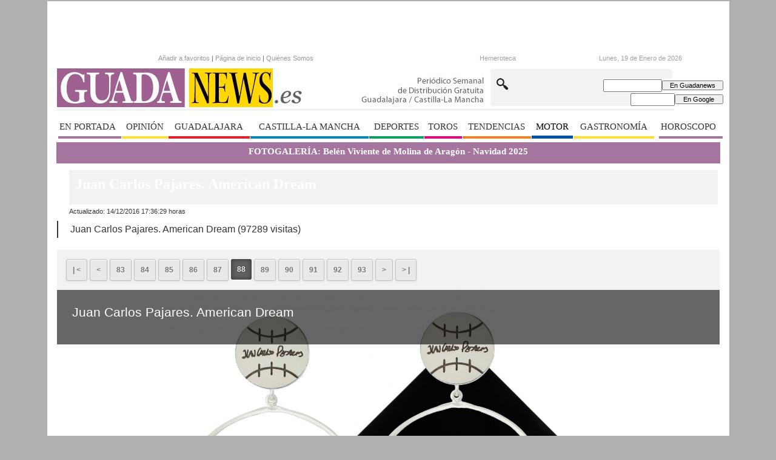

--- FILE ---
content_type: text/html; Charset=UTF-8
request_url: https://www.guadanews.es/album/94/juan-carlos-pajares.-american-dream/88/juan-carlos-pajares.-american-dream.html
body_size: 22284
content:

<!DOCTYPE html>
<html lang="es"><head>
<meta http-equiv="Content-Type" content="text/html; charset=UTF-8" />
<meta name="robots" content="INDEX,FOLLOW,ALL" />
<title>Galería Guada News - Juan Carlos Pajares. American Dream - Juan Carlos Pajares. American Dream</title>
<meta name="description" content="" />
<meta name="viewport" content="width=device-width, initial-scale=1.0">
<!-- Publicidad 76 - Google Analytics + estilos adicionales -->
<link href='/adicionales.css' rel='stylesheet' type='text/css'>
<link href='//fonts.googleapis.com/css?family=Roboto+Condensed:400,300,700' rel='stylesheet' type='text/css'>


<style type="text/css">

.tabberlive .n1 {
    background-color: transparent;
    margin: 0px;
    padding: 0px 0 15px 0
}

</style>


<!-- Fin Publicidad 76 - Google Analytics + estilos adicionales -->
<!-- Publicidad 296 - estilo nueva portada -->
<style type="text/css">

div#div_slider_principal {
  width: 770px;
}

div#div_slider_comun {
  display: none;
}

.subcaption {
  font-size: 0.0em;
  color: #bec3c7;
  font-weight: 300;
}
.titcaption {
  font-size: 2.5em;
  color: #FFFFFF;
  font-family: 'Roboto Condensed';
  font-weight: 600;
  text-align: center;
}
span.titcaption.subtit {
  display: none;
}

.n14 {
border-top: 0px solid #ccc;
margin-right: 10px;
width: 205px;
clear: none;
float: left;
padding-top: 5px;
font-family: 'Roboto Condensed', Arial, Helvetica, sans-serif;
height: auto;
}

.n14 h3 {
  display: none;
}
.n14 .foto img {
  width: 210px;
  height: 120px;
  margin: 0px;
  border: none;
  border-collapse: collapse;
   padding: 0 15px 0 5px;
 display: none;
}

.n14 h2 {
  text-align: left;
  margin-bottom: 5px;
  color: #1d2aa5;
  font-size: 110%;
  font-weight: normal;
  font-family: 'Roboto Condensed', Arial, Helvetica, sans-serif;
}
.n14 h2 a {
  font-family:  'Roboto Condensed', Arial, Helvetica, sans-serif;
  text-decoration: none;
}
.n14 .entradilla {
  display: none;
}
.n14 .botonera img {
   display:none;
}

.n16 {
border-top: 0px solid #ccc;
margin-right: 10px;
padding-top: 5px;
font-family: 'Roboto Condensed', Arial, Helvetica, sans-serif;
height: auto;
}

.n16 ..foto img {
 width: 210px;
  height: 120px;
  margin: 0px;
  border: none;
  border-collapse: collapse;
   padding: 0 15px 0 5px;

}
.n16 img {
   width: 210px;
  height: 120px;
   padding: 0 15px 0 5px;
}
.n16 h2 {
  text-align: left;
  margin-bottom: 5px;
  color: #1d2aa5;
  font-size: 110%;
  font-weight: normal;
  font-family: 'Roboto Condensed', Arial, Helvetica, sans-serif;
}
.n16 h2 a {
  font-family:  'Roboto Condensed', Arial, Helvetica, sans-serif;
  text-decoration: none;
}

.n16 h3 {
  display: none;
}
.n16 .entradilla {
  display: none;
}
.n16 .botonera img {
  display:none;
}

.n15 {
border-top: 0px solid #ccc;
margin-right: 10px;
clear: none;
float: left;
padding-top: 5px;
font-family: 'Roboto Condensed', Arial, Helvetica, sans-serif;
height: auto;
}

.n15 .foto img {
  width: 470px;
  height: 300px;
  margin: 0px;
  border: none;
  border-collapse: collapse;
}

.n15 h2 {
  text-align: left;
  margin-bottom: 5px;
  color: #1d2aa5;
  font-size: 130%;
  font-weight: normal;
  font-family: 'Roboto Condensed', Arial, Helvetica, sans-serif;
}
.n15 h3 {
  display: none;
}
.n15 h2 a {
  font-family:  'Roboto Condensed', Arial, Helvetica, sans-serif;
  text-decoration: none;
}
.n15 .entradilla {
  display: none;
}
.n15 .botonera img {
    display:none;
}

.est_42 {
  background-color: #ffffff;
  background-image: none;
  border: 1px solid #9e6597;
  border-collapse: separate;
  border-spacing: 0px;
  border-top: none;
  border-bottom: none;
}

.est_42 .listado-noticias a {
padding: 0px 0px;
font-weight: normal;
font-size: 30px;
font-family:  'Roboto Condensed', Arial, Helvetica, sans-serif;
line-height: 30px;
color: #9e6597;
text-align: left;
}

.est_42 .listado-noticias img {
width: 375px;
margin-right: 20px;
float: left;
border: 1px solid #ffd618;
 padding: 10px;
}
.est_42 .listado-noticias .entradilla {
}
.est_42  .listado-noticias div.ultima-linea {
padding: 10px;
margin: 9px;
border: 0px solid #cccccc;
height: 270px;
width: 690px;
}

.est_43  {
  border-top: none;
}

.est_43 .listado-noticias img {
width: 280px;
height: 170px;
float: none;
margin: 0px;
padding-bottom:10px;
border: 1px solid #ffd618;
padding: 10px;
}
.est_43 .listado-noticias div.ultima-linea {
margin: 8px 0px 10px 0px;
height:300px;
width: 350px;
}

.est_43 .listado-noticias a {
width:330px;
height: 210px;
overflow: hidden;
font: 18px/20px  'Roboto Condensed', Arial, Helvetica, sans-serif;
color: #9e6597;
text-decoration: none;
}

.est_43 .listado-noticias .entradilla  {
}

/* Estilo Revistas */

.est_44  {
  width: 100%;
  border-top: none;
}

.est_44 .listado-noticias img {
width: 160px;
height: 207px;
float: none;
margin: 0px;
padding-bottom:10px;
border: 1px solid #ffd618;
padding: 10px;
}
.est_44 .listado-noticias div.ultima-linea {
margin: 8px 0px 10px 0px;
height:300px;
width: 250px;
}

.est_44 .listado-noticias a {
  width: 200px;
  height: 230px;
    overflow: hidden;
  font: 18px/20px 'Roboto Condensed', Arial, Helvetica, sans-serif;
  color: #9e6597;
  text-decoration: none;
}

.est_44 .listado-noticias .entradilla  {
}

/* Estilo clima */

.est_45  {
width: 300px;
margin: 0px 8px 15px 8px;
border-left: 0px solid #2d576f;
border-right: 0px solid #2d576f;
border-bottom: 0px solid #2d576f;
}

.est_45 .listado-noticias img {
width: 280px;
height: auto;
float: none;
margin: 0px;
padding-bottom: 5px;
}
.est_45 .listado-noticias div.ultima-linea {
margin: 1px 0px 0px 0px;
height: auto;
width: 300px;
}

.est_45 .listado-noticias a {
width: 300px;
height: auto;
overflow: hidden;
font: 18px/20px  'Roboto Condensed', Arial, Helvetica, sans-serif;
color: #1d2aa5;
text-decoration: none;
}

.est_45 .listado-noticias .entradilla  {
display: none;
}

/* Estilo Tendencias */

.est_46  {
  border-top: none;
 border-bottom:none;
}

.est_46 .listado-noticias img {
width: 280px;
height: 170px;
float: none;
margin: 0px;
padding-bottom:10px;
border: 1px solid #ffd618;
padding: 10px;
}
.est_46 .listado-noticias div.ultima-linea {
margin: 8px 0px 10px 0px;
height:300px;
width: 350px;
}

.est_46 .listado-noticias a {
width:330px;
height: 210px;
overflow: hidden;
font: 18px/20px  'Roboto Condensed', Arial, Helvetica, sans-serif;
color: #9e6597;
text-decoration: none;
}

.est_46 .listado-noticias .entradilla  {
}

.est_47 {
   border-top: none;
  border-bottom: none;
}

.est_47 td.titulo {
  height: 30px;
  font-size: 16px;
  font-family: 'Roboto Condensed', Arial, Helvetica, sans-serif;
  width: 280px;
}

</style>
<!-- Fin Publicidad 296 - estilo nueva portada -->

<link rel="canonical" href="https://www.guadanews.es/album/94/juan-carlos-pajares.-american-dream/88/juan-carlos-pajares.-american-dream.html" />
<!-- Global site tag (gtag.js) - Google Analytics -->
<script async src="https://www.googletagmanager.com/gtag/js?id=UA-148896518-1"></script>
<script async src="https://www.googletagmanager.com/gtag/js?id=G-RXXFT2TNVB"></script>
<script>
  window.dataLayer = window.dataLayer || [];
  function gtag(){dataLayer.push(arguments);}
  gtag('js', new Date());

  gtag('config', 'UA-148896518-1');
  gtag('config', 'G-RXXFT2TNVB');
</script>


<!-- InMobi Choice. Consent Manager Tag v3.0 (for TCF 2.2) -->
<script type="text/javascript" async=true>
(function() {
  var host = window.location.hostname;
  var element = document.createElement("script");
  var firstScript = document.getElementsByTagName("script")[0];
  var url = "https://cmp.inmobi.com"
    .concat("/choice/", "V26Zs4bdy77XV", "/", host, "/choice.js?tag_version=V3");
  var uspTries = 0;
  var uspTriesLimit = 3;
  element.async = true;
  element.type = "text/javascript";
  element.src = url;

  firstScript.parentNode.insertBefore(element, firstScript);

  function makeStub() {
    var TCF_LOCATOR_NAME = "__tcfapiLocator";
    var queue = [];
    var win = window;
    var cmpFrame;

    function addFrame() {
      var doc = win.document;
      var otherCMP = !!(win.frames[TCF_LOCATOR_NAME]);

      if (!otherCMP) {
        if (doc.body) {
          var iframe = doc.createElement("iframe");

          iframe.style.cssText = "display:none";
          iframe.name = TCF_LOCATOR_NAME;
          doc.body.appendChild(iframe);
        } else {
          setTimeout(addFrame, 5);
        }
      }
      return !otherCMP;
    }

    function tcfAPIHandler() {
      var gdprApplies;
      var args = arguments;

      if (!args.length) {
        return queue;
      } else if (args[0] === "setGdprApplies") {
        if (
          args.length > 3 &&
          args[2] === 2 &&
          typeof args[3] === "boolean"
        ) {
          gdprApplies = args[3];
          if (typeof args[2] === "function") {
            args[2]("set", true);
          }
        }
      } else if (args[0] === "ping") {
        var retr = {
          gdprApplies: gdprApplies,
          cmpLoaded: false,
          cmpStatus: "stub"
        };

        if (typeof args[2] === "function") {
          args[2](retr);
        }
      } else {
        if(args[0] === "init" && typeof args[3] === "object") {
          args[3] = Object.assign(args[3], { tag_version: "V3" });
        }
        queue.push(args);
      }
    }

    function postMessageEventHandler(event) {
      var msgIsString = typeof event.data === "string";
      var json = {};

      try {
        if (msgIsString) {
          json = JSON.parse(event.data);
        } else {
          json = event.data;
        }
      } catch (ignore) {}

      var payload = json.__tcfapiCall;

      if (payload) {
        window.__tcfapi(
          payload.command,
          payload.version,
          function(retValue, success) {
            var returnMsg = {
              __tcfapiReturn: {
                returnValue: retValue,
                success: success,
                callId: payload.callId
              }
            };
            if (msgIsString) {
              returnMsg = JSON.stringify(returnMsg);
            }
            if (event && event.source && event.source.postMessage) {
              event.source.postMessage(returnMsg, "*");
            }
          },
          payload.parameter
        );
      }
    }

    while (win) {
      try {
        if (win.frames[TCF_LOCATOR_NAME]) {
          cmpFrame = win;
          break;
        }
      } catch (ignore) {}

      if (win === window.top) {
        break;
      }
      win = win.parent;
    }
    if (!cmpFrame) {
      addFrame();
      win.__tcfapi = tcfAPIHandler;
      win.addEventListener("message", postMessageEventHandler, false);
    }
  };

  makeStub();

  var uspStubFunction = function() {
    var arg = arguments;
    if (typeof window.__uspapi !== uspStubFunction) {
      setTimeout(function() {
        if (typeof window.__uspapi !== "undefined") {
          window.__uspapi.apply(window.__uspapi, arg);
        }
      }, 500);
    }
  };

  var checkIfUspIsReady = function() {
    uspTries++;
    if (window.__uspapi === uspStubFunction && uspTries < uspTriesLimit) {
      console.warn("USP is not accessible");
    } else {
      clearInterval(uspInterval);
    }
  };

  if (typeof window.__uspapi === "undefined") {
    window.__uspapi = uspStubFunction;
    var uspInterval = setInterval(checkIfUspIsReady, 6000);
  }
})();
</script>
<!-- End InMobi Choice. Consent Manager Tag v3.0 (for TCF 2.2) -->

<script async='async' src='https://www.googletagservices.com/tag/js/gpt.js'></script>
<script>
  var googletag = googletag || {};
  googletag.cmd = googletag.cmd || [];
</script>

<script>
  googletag.cmd.push(function() {
    googletag.defineSlot('/36855242/Cibeles_guadanews.es_Mega', [[728, 90], [980, 250], [728, 250], [980, 90], [970, 90], [970, 250]], 'div-gpt-ad-1475587845808-0').addService(googletag.pubads());
    googletag.defineSlot('/36855242/Cibeles_guadanews.es_Roba', [[300, 600], [300, 250]], 'div-gpt-ad-1475587845808-1').addService(googletag.pubads());
    googletag.enableServices();
  });
</script>


<meta name="google-site-verification" content="BS8GcN-ayjsIYPt72XNIcES38NJglmiWhslqLmN6Nfk" />

<!-- Google Tag Manager -->
<script>(function(w,d,s,l,i){w[l]=w[l]||[];w[l].push({'gtm.start':
new Date().getTime(),event:'gtm.js'});var f=d.getElementsByTagName(s)[0],
j=d.createElement(s),dl=l!='dataLayer'?'&l='+l:'';j.async=true;j.src=
'https://www.googletagmanager.com/gtm.js?id='+i+dl;f.parentNode.insertBefore(j,f);
})(window,document,'script','dataLayer','GTM-K6KN558');</script>
<!-- End Google Tag Manager -->
<link rel="preload" as="style" href="https://www.guadanews.es/editmaker_noticia.css" type="text/css"  onload="this.onload=null;this.rel='stylesheet'"/>
<noscript><link href="https://www.guadanews.es/editmaker_noticia.css" rel="stylesheet" type="text/css" ></noscript><script type="text/javascript" src="https://www.guadanews.es/editmaker_noticia.js" ></script>
<meta name="geo.region" content="ES-CM" />
<meta name="geo.placename" content="Guadalajara" />
<meta name="geo.position" content="40.635997;-3.167037" />
<meta name="ICBM" content="40.635997, -3.167037" />
<link rel="preconnect" href="https://fonts.googleapis.com">
<link rel="preconnect" href="https://fonts.gstatic.com" crossorigin>
<link href="https://fonts.googleapis.com/css2?family=Roboto+Condensed:ital,wght@0,300;0,400;0,700;1,300;1,400;1,700&display=swap" rel="stylesheet">
<meta name="wearecontent-verify-code" content="312087506ee6d731afda6be9ae2d78374b32e9d5"/>

<script type='application/ld+json'>{"@context":"http:\/\/schema.org","@type":"WebSite","@id":"#website","url":"\/\/www.guadanews.es\/","name":"Guada News","potentialAction":{"@type":"SearchAction","target":"https:\/\/www.guadanews.es\/buscar\/?q={search_term_string}&fecha=ultimo_ano&desde=&hasta=&orden=2&fecha=ultimo_ano&pagina=&tipo=&q_seccion=-1","query-input":"required name=search_term_string"}}</script>

<script type='application/ld+json'>{"@context":"http:\/\/schema.org","@type":"Organization","url":"\/\/www.guadanews.es\/","sameAs":["https:\/\/www.facebook.com\/pages\/Guadanews\/138873016312066","https:\/\/twitter.com\/guadanews_es"],"@id":"#organization","name":"Guada Newa","logo":"\/\/www.guadanews.es\/imagenes\/head.jpg"}</script>

<script type="application/ld+json">
{
"@context": "http://schema.org",
"@type": "WebSite",
"name": "Guada News",
"alternateName": "Guada News",
"url": "//www.guadanews.es"
}
</script>




<script type="text/javascript">
	;(function( w ){
	"use strict";
	if( !w.loadCSS ){
	w.loadCSS = function(){};
	}
	var rp = loadCSS.relpreload = {};
	rp.support = (function(){
	var ret;
	try {
	ret = w.document.createElement( "link" ).relList.supports( "preload" );
	} catch (e) {
	ret = false;
	}
	return function(){
	return ret;
	};
	})();
	rp.bindMediaToggle = function( link ){
	var finalMedia = link.media || "all";
	function enableStylesheet(){
	if( link.addEventListener ){
	link.removeEventListener( "load", enableStylesheet );
	} else if( link.attachEvent ){
	link.detachEvent( "onload", enableStylesheet );
	}
	link.setAttribute( "onload", null );
	link.media = finalMedia;
	}
	if( link.addEventListener ){
	link.addEventListener( "load", enableStylesheet );
	} else if( link.attachEvent ){
	link.attachEvent( "onload", enableStylesheet );
	}
	setTimeout(function(){
	link.rel = "stylesheet";
	link.media = "only x";
	});
	setTimeout( enableStylesheet, 3000 );
	};
	rp.poly = function(){
	if( rp.support() ){
	return;
	}
	var links = w.document.getElementsByTagName( "link" );
	for( var i = 0; i < links.length; i++ ){
	var link = links[ i ];
	if( link.rel === "preload" && link.getAttribute( "as" ) === "style" && !link.getAttribute( "data-loadcss" ) ){
	link.setAttribute( "data-loadcss", true );
	rp.bindMediaToggle( link );
	}
	}
	};
	if( !rp.support() ){
	rp.poly();
	var run = w.setInterval( rp.poly, 500 );
	if( w.addEventListener ){
	w.addEventListener( "load", function(){
	rp.poly();
	w.clearInterval( run );
	} );
	} else if( w.attachEvent ){
	w.attachEvent( "onload", function(){
	rp.poly();
	w.clearInterval( run );
	} );
	}
	}
	if( typeof exports !== "undefined" ){
	exports.loadCSS = loadCSS;
	}
	else {
	w.loadCSS = loadCSS;
	}
	}( typeof global !== "undefined" ? global : this ) );
	</script>

<link rel="stylesheet" href="https://www.guadanews.es/album/estilos_estaticos.css" type="text/css">
<link rel="stylesheet" href="https://www.guadanews.es/galeria-multimedia/estilos_dinamicos.css" type="text/css">
<script type="text/javascript" src="https://www.guadanews.es/album/thumbs.js"></script>
<script type="text/javascript" src="https://www.guadanews.es/mvc/public/js/shareButton.min.js"></script>
<script type="text/javascript">

var canonicalED = '/album/94/juan-carlos-pajares.-american-dream/88/juan-carlos-pajares.-american-dream.html';
var currentUriED = window.location.pathname;
if(canonicalED != currentUriED && canonicalED != ''){
	window.location.href = canonicalED;
}

$( document ).ready(function(){ 
	$("#fancyboks").fancybox({
		image : {
			protect: false,
		},
		 
		baseTpl:'<div class="fancybox-container" role="dialog" tabindex="-1">'+
			'<div class="fancybox-bg"></div>'+
			'<div class="fancybox-controls">'+
				'<div class="fancybox-infobar">'+
					'<button data-fancybox-previous class="fancybox-button fancybox-button--left" title="Previous"></button>'+
					'<div class="fancybox-infobar__body">'+
						'<span class="js-fancybox-index"></span>&nbsp;/&nbsp;<span class="js-fancybox-count"></span>'+
					'</div>'+
					'<button data-fancybox-next class="fancybox-button fancybox-button--right" title="Next"></button>'+
				'</div>'+
				'<div class="fancybox-buttons">'+
				'	<button data-fancybox-close class="fancybox-button fancybox-button--close" title="Close (Esc)"></button>'+
				'<a download="" data-fancybox-download="" class="fancybox-button fancybox-button--download" title="Descargar imagen" href="https://www.guadanews.es/album/imagenes/94/PrettyRumour_PLATA_A1-JCP-BJCP_12-B53_2_.jpeg"><svg viewBox="0 0 40 40"><path d="M13,16 L20,23 L27,16 M20,7 L20,23 M10,24 L10,28 L30,28 L30,24"></path></svg></a>'+
				'</div>'+
			'</div>'+
			'<div class="fancybox-slider-wrap">'+
				'<div class="fancybox-slider">'+
					'<div class="fancybox-flechas">'+
					
						'<div class="prev"><a href="http://www.guadanews.es/album/94/juan-carlos-pajares.-american-dream/87/juan-carlos-pajares.-american-dream.html#images">&#60;</a></div>'+
					
						'<div class="next"><a href="http://www.guadanews.es/album/94/juan-carlos-pajares.-american-dream/89/juan-carlos-pajares.-american-dream.html#images">&#62; </a> </div>'+
					
					'</div>'+
				'</div>'+
			'</div>'+
			'<div class="fancybox-caption-wrap">'+
				'<div class="fancybox-caption"></div>'+
			'</div>'+
		'</div>',
		
	});
});</script>
<style type="text/css">
.fancybox-button--download svg { 
  fill: white;
}			
.ultGaleria{
	width: 33%;
}
.editmaker{
	max-width: 1125px;
	width: 100%;
}
.cabecera{
	width: 100%;
}
div.box-t1{
	width: 100%;
}
div.box-t2{
	width: 100%;
}
div.editmaker div.container{
		padding: 0; 
	}
@media screen and (max-width:700px) {
	#MSC, #MBC, #NC, #MD, #MI {
		display: none;
	}
	#TC {
		width:100%;
	}
	body div.editmaker{
		width:100%;
	}
	.cabecera {
		display: none;
	}
	div.box-t1{
		width: 100%;
	}
	div.box-t2{
		display: block; 
	}
	#bf3{
		display: none; 
	}
	.miscelaneaED{
		max-width:250px;
	}
}
@media screen and (min-width:700px) {
	.miscelaneaED{
		display: none; 
	}
}
#galeriaWrap .ampliarcontent {
    position: absolute;
    bottom: 5px;
    right: 10px;
    margin: 0;
    display: table;
    background: rgba(0, 0, 0, 0.58);
    border-radius: 5px;
}
#galeriaWrap .ampliarcontent .txtampliar {
    margin: 0;
    display: table-cell;
    vertical-align: middle;
    padding: 5px 1px 5px 5px;
    color: #fff;
    font-size: 12px;
}
#galeriaWrap .ampliarcontent .lupampliar {
    margin: 0;
    width: 25px;
    height: 25px;
    background: url(/galerias-noticias/css/lupa.png) no-repeat;
    display: table-cell;
}
#galeria .sinPadding {
    padding: 0px;
    margin: 0px;
}
.versionMovil{
 display:none;
}
</style>
<script>
$(document).ready(function(){
	$('#C').append('<img class="miscelaneaED" src="/imagenes/logo_pda.gif">');
});
</script>
</head>
<body>
	<div class="editmaker">
		<div id="MES"></div>
			<div class="container">
				<div id="MSC">
<!-- menu 15 -->
<table id="id_menu_15" data-id="15" class='menu horizontal editMenuEdit hor_1 est_1'><tr>
</tr></table><table class="menu hor_1 est_1"><tr>
<td class="titulo"><br></td>
</tr></table><table class="menu hor_1 est_1"><tr>
<td class="con_publi menu__1 id_publi_400"><br></td>
<td class="con_publi menu__1 id_publi_395"><ins data-revive-zoneid="674" data-revive-id="173a18b2db32a4c3694f1d6ecef65164"></ins>
<script async src="//publicidad.cibeles.net/delivery/asyncjs.php"></script></td>
<td class="con_publi menu__1 id_publi_398"><br></td>
</tr></table><table class="menu hor_1 est_1"><tr>
<td class="titulo"><br></td>
</tr></table><table class="menu hor_1 est_1"><tr>
<td class="con_publi menu__1 id_publi_354"><ins data-revive-zoneid="374" data-revive-id="173a18b2db32a4c3694f1d6ecef65164"></ins>
<script async src="//publicidad.cibeles.net/delivery/asyncjs.php"></script></td>
</tr>
</table>
<!-- fin menu -->

<!-- menu 8 -->
<table id="id_menu_8" data-id="8" class='menu horizontal editMenuEdit hor_24 est_24'><tr>
<td class="titulo con_img"><img src="https://www.guadanews.es/imagenes/sep_mn_sup2.jpg" alt="." /></td>
</tr></table><table class="menu hor_24 est_24"><tr>
<td class="con_publi menu__24 id_publi_69">    <iframe src="//www.guadanews.es/pagina_inicio.html"
      width="360" height="20" scrolling="auto" frameborder="0" transparency>
      <p>Texto alternativo para navegadores que no aceptan iframes.</p>
    </iframe></td>
<td><a href="https://www.guadanews.es/hemeroteca/" target="_self">Hemeroteca</a></td>
<td class="con_publi menu__24 id_publi_52"><style>
.fecha-hora {
display: block;
    color: #A0A0A0;
    background-color: transparent;
    background-image: none;
    text-decoration: none;
    min-height: 15px;
    padding: 5px 0px 10px 7px;
}
    
    
</style>


<div class="fecha-hora">
<script>
                            var meses = new Array ("Enero","Febrero","Marzo","Abril","Mayo","Junio","Julio","Agosto","Septiembre","Octubre","Noviembre","Diciembre");
                            var diasSemana = new Array("Domingo","Lunes","Martes","Miércoles","Jueves","Viernes","Sábado");
                            var f=new Date();
                            document.write(diasSemana[f.getDay()] + ", " + f.getDate() + " de " + meses[f.getMonth()] + " de " + f.getFullYear());
                            </script>
</div></td>
</tr>
</table>
<!-- fin menu -->
</div>
				<div id="C">
<!-- CABECERA -->
<table class="cabecera" style="height:80px;background:url(https://www.guadanews.es/imagenes/head.jpg);background-repeat:no-repeat;"><tr><td class="izq" onclick="window.location='https://www.guadanews.es/'"><img id="img_cabecera" src="https://www.guadanews.es/imagenes/head.jpg" alt="www.guadanews.es" /></td><td align="right">
<!-- menu 9 -->
<table id="id_menu_9" data-id="9" class='menu en_cabecera horizontal editMenuEdit hor_23 est_23'><tr>
<td style='vertical-align:middle;'><script type='text/javascript' src='/busquedas/busquedas.js'></script><form name='peqbus' class='form1' action='/busquedas/procesabusqueda.asp' method='post' target='_self'><input type='text' name='cadena' size='14' class='input1' title='Buscar' /><input type='button' value='  En Guadanews  ' class='boton1 boton_buscador_simple' /><input type='hidden' name='edi' /><input type='hidden' name='como' value='2' /><input type='hidden' name='fecha' value='ultimo_ano' /><input type='hidden' name='q_seccion' value='-1' /><input type='hidden' name='orden' value='2' /><input type='hidden' name='mostrar' value='10' /><input type='hidden' name='pagina_actual' value='1' /></form></td>
</tr></table><table class="menu en_cabecera hor_raiz hor_23 est_23"><tr>
<td class="con_img" style="vertical-align:middle;"><form method="get" action="//www.google.es/custom" target="_blank" class="form1"><input type="text" name="q" size="10" maxlength="255" value="" class="input1" /><input type="submit" name="sa" value="  En Google  " class="boton1" /><input type="hidden" name="client" value="pub-1951029224973697" /><input type="hidden" name="forid" value="1" /><input type="hidden" name="ie" value="ISO-8859-1" /><input type="hidden" name="oe" value="ISO-8859-1" /><input type="hidden" name="cof" value="GALT:#008000;GL:1;DIV:#336699;VLC:663399;AH:center;BGC:FFFFFF;LBGC:336699;ALC:0000FF;LC:0000FF;T:000000;GFNT:0000FF;GIMP:0000FF;FORID:1;" /><input type="hidden" name="hl" value="es" /></form></td>
</tr>
</table>
<!-- fin menu -->
</td></tr></table>
<!-- FIN DE CABECERA -->
</div>
				<div id="MBC">
<!-- menu 3 -->
<table id="id_menu_3" data-id="3" class='menu horizontal editMenuEdit hor_2 est_2'><tr>
<td class="est_16 ind_16"><a href="https://www.guadanews.es/en-portada" target="_self" title="EN PORTADA">EN PORTADA</a></td>
<td class="est_17 ind_17"><a href="https://www.guadanews.es/opinion-y-actualidad-guadalajara" target="_self" title="OPINI&#211;N">OPINI&#211;N</a></td>
<td class="est_18 ind_18"><a href="https://www.guadanews.es/noticias-de-guadalajara" target="_self" title="GUADALAJARA">GUADALAJARA</a></td>
<td class="est_19 ind_19"><a href="https://www.guadanews.es/noticias-de-castilla-la-mancha" target="_self" title="CASTILLA-LA MANCHA">CASTILLA-LA MANCHA</a></td>
<td class="est_20 ind_20"><a href="https://www.guadanews.es/deportes-guadalajara" target="_self" title="DEPORTES">DEPORTES</a></td>
<td class="est_21 ind_21"><a href="https://www.guadanews.es/seccion/102/toros/" target="_self" title="TOROS">TOROS</a></td>
<td class="est_22 ind_22"><a href="https://www.guadanews.es/tendencias-ocio-guadalajara" target="_self" title="TENDENCIAS">TENDENCIAS</a></td>
<td class="est_31 ind_31"><a href="https://www.guadanews.es/seccion/111/motor/" target="_self" title="MOTOR">MOTOR</a></td>
<td class="est_17 ind_17"><a href="https://www.guadanews.es/seccion/104/gastronomia/" target="_self" title="GASTRONOM&#205;A">GASTRONOM&#205;A</a></td>
<td class="est_16 ind_16"><a href="https://www.guadanews.es/seccion/159/horoscopo/" target="_self" title="HOROSCOPO">HOROSCOPO</a></td>
</tr></table><table class="menu hor_2 est_2"><tr>
</tr>
</table>
<!-- fin menu -->

<!-- menu 24 -->
<table id="id_menu_24" data-id="24" class='menu horizontal editMenuEdit hor_35 est_35'><tr>
<td><a href="https://www.guadanews.es/album/170/belen-viviente-de-molina-de-aragon-navidad-2025/1/belen-viviente-de-molina-de-aragon-navidad-2025.html" target="_blank" title="FOTOGALERÍA: Belén Viviente de Molina de Aragón - Navidad 2025" >FOTOGALERÍA: Belén Viviente de Molina de Aragón - Navidad 2025</a></td>
</tr>
</table>
<!-- fin menu -->
</div>
				<table class="colapsada" >
					<tbody>
						<tr>
							
							<td class="ccentro">
								<div id="NP"><!-- PRINCIPAL -->
									
		<div id="galeria" itemscope itemtype="http://schema.org/ImageGallery" class="galeria_de_imagenes">
			<div class="box-t1">
			  <div class="n2">
				<h1 itemprop="name">
					Juan Carlos Pajares. American Dream
				</h1>
			  </div>
			  <div class="fecha"> Actualizado: 
				  <span itemprop="dateCreated">
					14/12/2016 17:36:29 
				  </span>
				  horas </div>
			</div>
			<div class="box-t2">
				<span itemprop="description">
					Juan Carlos Pajares. American Dream
				</span>
				<span class="visitas">(97289 visitas)</span>
			</div>
			<div id="galeriaWrap" class="box1">
				<div itemprop="associatedMedia" itemscope itemtype="http://schema.org/ImageObject">
					  <div class="pagination"> 
							
					<a href="http://www.guadanews.es/album/94/juan-carlos-pajares.-american-dream/1/juan-carlos-pajares.-american-dream.html#galeriaWrap" class="page">&#124; &#60;</a> 
				
					<a href="http://www.guadanews.es/album/94/juan-carlos-pajares.-american-dream/87/juan-carlos-pajares.-american-dream.html#galeriaWrap" class="page">&#60;</a>
				
					<a class="page" href = "http://www.guadanews.es/album/94/juan-carlos-pajares.-american-dream/83/juan-carlos-pajares.-american-dream.html#galeriaWrap">83</a>
				
					<a class="page" href = "http://www.guadanews.es/album/94/juan-carlos-pajares.-american-dream/84/juan-carlos-pajares.-american-dream.html#galeriaWrap">84</a>
				
					<a class="page" href = "http://www.guadanews.es/album/94/juan-carlos-pajares.-american-dream/85/juan-carlos-pajares.-american-dream.html#galeriaWrap">85</a>
				
					<a class="page" href = "http://www.guadanews.es/album/94/juan-carlos-pajares.-american-dream/86/juan-carlos-pajares.-american-dream.html#galeriaWrap">86</a>
				
					<a class="page" href = "http://www.guadanews.es/album/94/juan-carlos-pajares.-american-dream/87/juan-carlos-pajares.-american-dream.html#galeriaWrap">87</a>
				
				<a class="page active">88</a>
				
					<a class="page" href = "http://www.guadanews.es/album/94/juan-carlos-pajares.-american-dream/89/juan-carlos-pajares.-american-dream.html#galeriaWrap">89</a>
				
					<a class="page" href = "http://www.guadanews.es/album/94/juan-carlos-pajares.-american-dream/90/juan-carlos-pajares.-american-dream.html#galeriaWrap">90</a>
				
					<a class="page" href = "http://www.guadanews.es/album/94/juan-carlos-pajares.-american-dream/91/juan-carlos-pajares.-american-dream.html#galeriaWrap">91</a>
				
					<a class="page" href = "http://www.guadanews.es/album/94/juan-carlos-pajares.-american-dream/92/juan-carlos-pajares.-american-dream.html#galeriaWrap">92</a>
				
					<a class="page" href = "http://www.guadanews.es/album/94/juan-carlos-pajares.-american-dream/93/juan-carlos-pajares.-american-dream.html#galeriaWrap">93</a>
				
					<a href="http://www.guadanews.es/album/94/juan-carlos-pajares.-american-dream/89/juan-carlos-pajares.-american-dream.html#galeriaWrap" class="page">&#62; </a> 
				
					<a href="http://www.guadanews.es/album/94/juan-carlos-pajares.-american-dream/142/juan-carlos-pajares.-american-dream.html#galeriaWrap"	class="page">&#62; &#124; </a>
				
						<div class="clear"></div>
					  </div>
						<div class="caption__media">
							
							<div class="caption_container" >
								<div class="caption__data">
									<h2  itemprop="name" class="caption__overlay__title">Juan Carlos Pajares. American Dream</h2>
									<p itemprop="description" class="caption__overlay__content"></p>
								</div>
							</div>
							
							<a href="https://www.guadanews.es/bancodeimagenes/3/PrettyRumour_PLATA_A1-JCP-BJCP_12-B53_2_.jpeg" id="fancyboks" data-fancybox="images">
								<img 
									itemprop="image"   
									class="img100" 
									src="https://www.guadanews.es/album/imagenes/94/PrettyRumour_PLATA_A1-JCP-BJCP_12-B53_2_.jpeg" 
									alt="" 
									 
								/>
								<div class="ampliarcontent"><div class="txtampliar">Ampliar</div><div class="lupampliar"></div></div>
							</a>
								
									<div class="prev"><a href="http://www.guadanews.es/album/94/juan-carlos-pajares.-american-dream/87/juan-carlos-pajares.-american-dream.html#galeriaWrap">&#60;</a></div>
								
									<div class="next"><a href="http://www.guadanews.es/album/94/juan-carlos-pajares.-american-dream/89/juan-carlos-pajares.-american-dream.html#galeriaWrap">&#62; </a> </div>
								
							
						</div>
						
					<div class="box4">
						<div class="redes">
							<a data-params='{"text":"Juan+Carlos+Pajares%2E+American+Dream","url":"https://www.guadanews.es/album/94/juan-carlos-pajares.-american-dream/88/juan-carlos-pajares.-american-dream.html"}'
                             data-original-title="Twitter" rel="tooltip" class="btn btn-twitter sb flat twitter" data-placement="left">
                            <i class="sb flat twitter"></i>
							</a>
							<a data-params='{"t":"Juan+Carlos+Pajares%2E+American+Dream","u":"https://www.guadanews.es/album/94/juan-carlos-pajares.-american-dream/88/juan-carlos-pajares.-american-dream.html"}' 
								   data-original-title="Facebook" rel="tooltip" class="btn btn-facebook sb flat facebook" data-placement="left">
								<i class="sb flat facebook"></i>
							</a>
							<!--<a href="#" class="sb flat mail">mail</a> -->
						</div>
					</div>
				</div>
			  <div class="box3">
				<div id="owl-slider" class="owl-carousel">
			
								<span itemprop="associatedMedia" itemscope itemtype="http://schema.org/ImageObject">
									<div class="item">
										<a loading="lazy" itemprop="url"  href="https://www.guadanews.es/album/94/juan-carlos-pajares.-american-dream/1/juan-carlos-pajares.-american-dream.html#galeriaWrap">
											<img itemprop="thumbnail" 
												src="https://www.guadanews.es/album/imagenes/94/thumbnail/JCP_SS17_T4_C.jpg" 
												alt=""  
												title="Juan Carlos Pajares. American Dream" />
										</a>
									</div>
								</span>
								
								<span itemprop="associatedMedia" itemscope itemtype="http://schema.org/ImageObject">
									<div class="item">
										<a loading="lazy" itemprop="url"  href="https://www.guadanews.es/album/94/juan-carlos-pajares.-american-dream/2/juan-carlos-pajares.-american-dream.html#galeriaWrap">
											<img itemprop="thumbnail" 
												src="https://www.guadanews.es/album/imagenes/94/thumbnail/JCP_SS17_V1_B.jpg" 
												alt=""  
												title="Juan Carlos Pajares. American Dream" />
										</a>
									</div>
								</span>
								
								<span itemprop="associatedMedia" itemscope itemtype="http://schema.org/ImageObject">
									<div class="item">
										<a loading="lazy" itemprop="url"  href="https://www.guadanews.es/album/94/juan-carlos-pajares.-american-dream/3/juan-carlos-pajares.-american-dream.html#galeriaWrap">
											<img itemprop="thumbnail" 
												src="https://www.guadanews.es/album/imagenes/94/thumbnail/JCP_SS17_V1_A.jpg" 
												alt=""  
												title="Juan Carlos Pajares. American Dream" />
										</a>
									</div>
								</span>
								
								<span itemprop="associatedMedia" itemscope itemtype="http://schema.org/ImageObject">
									<div class="item">
										<a loading="lazy" itemprop="url"  href="https://www.guadanews.es/album/94/juan-carlos-pajares.-american-dream/4/juan-carlos-pajares.-american-dream.html#galeriaWrap">
											<img itemprop="thumbnail" 
												src="https://www.guadanews.es/album/imagenes/94/thumbnail/JCP_SS17_V1_C.jpg" 
												alt=""  
												title="Juan Carlos Pajares. American Dream" />
										</a>
									</div>
								</span>
								
								<span itemprop="associatedMedia" itemscope itemtype="http://schema.org/ImageObject">
									<div class="item">
										<a loading="lazy" itemprop="url"  href="https://www.guadanews.es/album/94/juan-carlos-pajares.-american-dream/5/juan-carlos-pajares.-american-dream.html#galeriaWrap">
											<img itemprop="thumbnail" 
												src="https://www.guadanews.es/album/imagenes/94/thumbnail/JCP_SS17_V3_A.jpg" 
												alt=""  
												title="Juan Carlos Pajares. American Dream" />
										</a>
									</div>
								</span>
								
								<span itemprop="associatedMedia" itemscope itemtype="http://schema.org/ImageObject">
									<div class="item">
										<a loading="lazy" itemprop="url"  href="https://www.guadanews.es/album/94/juan-carlos-pajares.-american-dream/6/juan-carlos-pajares.-american-dream.html#galeriaWrap">
											<img itemprop="thumbnail" 
												src="https://www.guadanews.es/album/imagenes/94/thumbnail/JCP_SS17_T4_B.jpg" 
												alt=""  
												title="Juan Carlos Pajares. American Dream" />
										</a>
									</div>
								</span>
								
								<span itemprop="associatedMedia" itemscope itemtype="http://schema.org/ImageObject">
									<div class="item">
										<a loading="lazy" itemprop="url"  href="https://www.guadanews.es/album/94/juan-carlos-pajares.-american-dream/7/juan-carlos-pajares.-american-dream.html#galeriaWrap">
											<img itemprop="thumbnail" 
												src="https://www.guadanews.es/album/imagenes/94/thumbnail/JCP_SS17_T4_A.jpg" 
												alt=""  
												title="Juan Carlos Pajares. American Dream" />
										</a>
									</div>
								</span>
								
								<span itemprop="associatedMedia" itemscope itemtype="http://schema.org/ImageObject">
									<div class="item">
										<a loading="lazy" itemprop="url"  href="https://www.guadanews.es/album/94/juan-carlos-pajares.-american-dream/8/juan-carlos-pajares.-american-dream.html#galeriaWrap">
											<img itemprop="thumbnail" 
												src="https://www.guadanews.es/album/imagenes/94/thumbnail/JCP_SS17_T3andP2_b.jpg" 
												alt=""  
												title="Juan Carlos Pajares. American Dream" />
										</a>
									</div>
								</span>
								
								<span itemprop="associatedMedia" itemscope itemtype="http://schema.org/ImageObject">
									<div class="item">
										<a loading="lazy" itemprop="url"  href="https://www.guadanews.es/album/94/juan-carlos-pajares.-american-dream/9/juan-carlos-pajares.-american-dream.html#galeriaWrap">
											<img itemprop="thumbnail" 
												src="https://www.guadanews.es/album/imagenes/94/thumbnail/JCP_SS17_T3andP2_C.jpg" 
												alt=""  
												title="Juan Carlos Pajares. American Dream" />
										</a>
									</div>
								</span>
								
								<span itemprop="associatedMedia" itemscope itemtype="http://schema.org/ImageObject">
									<div class="item">
										<a loading="lazy" itemprop="url"  href="https://www.guadanews.es/album/94/juan-carlos-pajares.-american-dream/10/juan-carlos-pajares.-american-dream.html#galeriaWrap">
											<img itemprop="thumbnail" 
												src="https://www.guadanews.es/album/imagenes/94/thumbnail/JCP_SS17_T3andP2_A.jpg" 
												alt=""  
												title="Juan Carlos Pajares. American Dream" />
										</a>
									</div>
								</span>
								
								<span itemprop="associatedMedia" itemscope itemtype="http://schema.org/ImageObject">
									<div class="item">
										<a loading="lazy" itemprop="url"  href="https://www.guadanews.es/album/94/juan-carlos-pajares.-american-dream/11/juan-carlos-pajares.-american-dream.html#galeriaWrap">
											<img itemprop="thumbnail" 
												src="https://www.guadanews.es/album/imagenes/94/thumbnail/JCP_SS17_T1andF2_B.jpg" 
												alt=""  
												title="Juan Carlos Pajares. American Dream" />
										</a>
									</div>
								</span>
								
								<span itemprop="associatedMedia" itemscope itemtype="http://schema.org/ImageObject">
									<div class="item">
										<a loading="lazy" itemprop="url"  href="https://www.guadanews.es/album/94/juan-carlos-pajares.-american-dream/12/juan-carlos-pajares.-american-dream.html#galeriaWrap">
											<img itemprop="thumbnail" 
												src="https://www.guadanews.es/album/imagenes/94/thumbnail/JCP_SS17_T1andF2_C.jpg" 
												alt=""  
												title="Juan Carlos Pajares. American Dream" />
										</a>
									</div>
								</span>
								
								<span itemprop="associatedMedia" itemscope itemtype="http://schema.org/ImageObject">
									<div class="item">
										<a loading="lazy" itemprop="url"  href="https://www.guadanews.es/album/94/juan-carlos-pajares.-american-dream/13/juan-carlos-pajares.-american-dream.html#galeriaWrap">
											<img itemprop="thumbnail" 
												src="https://www.guadanews.es/album/imagenes/94/thumbnail/JCP_SS17_T2_B.jpg" 
												alt=""  
												title="Juan Carlos Pajares. American Dream" />
										</a>
									</div>
								</span>
								
								<span itemprop="associatedMedia" itemscope itemtype="http://schema.org/ImageObject">
									<div class="item">
										<a loading="lazy" itemprop="url"  href="https://www.guadanews.es/album/94/juan-carlos-pajares.-american-dream/14/juan-carlos-pajares.-american-dream.html#galeriaWrap">
											<img itemprop="thumbnail" 
												src="https://www.guadanews.es/album/imagenes/94/thumbnail/JCP_SS17_T2_C.jpg" 
												alt=""  
												title="Juan Carlos Pajares. American Dream" />
										</a>
									</div>
								</span>
								
								<span itemprop="associatedMedia" itemscope itemtype="http://schema.org/ImageObject">
									<div class="item">
										<a loading="lazy" itemprop="url"  href="https://www.guadanews.es/album/94/juan-carlos-pajares.-american-dream/15/juan-carlos-pajares.-american-dream.html#galeriaWrap">
											<img itemprop="thumbnail" 
												src="https://www.guadanews.es/album/imagenes/94/thumbnail/JCP_SS17_T2_A.jpg" 
												alt=""  
												title="Juan Carlos Pajares. American Dream" />
										</a>
									</div>
								</span>
								
								<span itemprop="associatedMedia" itemscope itemtype="http://schema.org/ImageObject">
									<div class="item">
										<a loading="lazy" itemprop="url"  href="https://www.guadanews.es/album/94/juan-carlos-pajares.-american-dream/16/juan-carlos-pajares.-american-dream.html#galeriaWrap">
											<img itemprop="thumbnail" 
												src="https://www.guadanews.es/album/imagenes/94/thumbnail/JCP_SS17_P5_C.jpg" 
												alt=""  
												title="Juan Carlos Pajares. American Dream" />
										</a>
									</div>
								</span>
								
								<span itemprop="associatedMedia" itemscope itemtype="http://schema.org/ImageObject">
									<div class="item">
										<a loading="lazy" itemprop="url"  href="https://www.guadanews.es/album/94/juan-carlos-pajares.-american-dream/17/juan-carlos-pajares.-american-dream.html#galeriaWrap">
											<img itemprop="thumbnail" 
												src="https://www.guadanews.es/album/imagenes/94/thumbnail/JCP_SS17_T1andF2_A.jpg" 
												alt=""  
												title="Juan Carlos Pajares. American Dream" />
										</a>
									</div>
								</span>
								
								<span itemprop="associatedMedia" itemscope itemtype="http://schema.org/ImageObject">
									<div class="item">
										<a loading="lazy" itemprop="url"  href="https://www.guadanews.es/album/94/juan-carlos-pajares.-american-dream/18/juan-carlos-pajares.-american-dream.html#galeriaWrap">
											<img itemprop="thumbnail" 
												src="https://www.guadanews.es/album/imagenes/94/thumbnail/JCP_SS17_P5_B.jpg" 
												alt=""  
												title="Juan Carlos Pajares. American Dream" />
										</a>
									</div>
								</span>
								
								<span itemprop="associatedMedia" itemscope itemtype="http://schema.org/ImageObject">
									<div class="item">
										<a loading="lazy" itemprop="url"  href="https://www.guadanews.es/album/94/juan-carlos-pajares.-american-dream/19/juan-carlos-pajares.-american-dream.html#galeriaWrap">
											<img itemprop="thumbnail" 
												src="https://www.guadanews.es/album/imagenes/94/thumbnail/JCP_SS17_P5_A.jpg" 
												alt=""  
												title="Juan Carlos Pajares. American Dream" />
										</a>
									</div>
								</span>
								
								<span itemprop="associatedMedia" itemscope itemtype="http://schema.org/ImageObject">
									<div class="item">
										<a loading="lazy" itemprop="url"  href="https://www.guadanews.es/album/94/juan-carlos-pajares.-american-dream/20/juan-carlos-pajares.-american-dream.html#galeriaWrap">
											<img itemprop="thumbnail" 
												src="https://www.guadanews.es/album/imagenes/94/thumbnail/JCP_SS17_P1_B.jpg" 
												alt=""  
												title="Juan Carlos Pajares. American Dream" />
										</a>
									</div>
								</span>
								
								<span itemprop="associatedMedia" itemscope itemtype="http://schema.org/ImageObject">
									<div class="item">
										<a loading="lazy" itemprop="url"  href="https://www.guadanews.es/album/94/juan-carlos-pajares.-american-dream/21/juan-carlos-pajares.-american-dream.html#galeriaWrap">
											<img itemprop="thumbnail" 
												src="https://www.guadanews.es/album/imagenes/94/thumbnail/JCP_SS17_F4_C.jpg" 
												alt=""  
												title="Juan Carlos Pajares. American Dream" />
										</a>
									</div>
								</span>
								
								<span itemprop="associatedMedia" itemscope itemtype="http://schema.org/ImageObject">
									<div class="item">
										<a loading="lazy" itemprop="url"  href="https://www.guadanews.es/album/94/juan-carlos-pajares.-american-dream/22/juan-carlos-pajares.-american-dream.html#galeriaWrap">
											<img itemprop="thumbnail" 
												src="https://www.guadanews.es/album/imagenes/94/thumbnail/JCP_SS17_M1_A.jpg" 
												alt=""  
												title="Juan Carlos Pajares. American Dream" />
										</a>
									</div>
								</span>
								
								<span itemprop="associatedMedia" itemscope itemtype="http://schema.org/ImageObject">
									<div class="item">
										<a loading="lazy" itemprop="url"  href="https://www.guadanews.es/album/94/juan-carlos-pajares.-american-dream/23/juan-carlos-pajares.-american-dream.html#galeriaWrap">
											<img itemprop="thumbnail" 
												src="https://www.guadanews.es/album/imagenes/94/thumbnail/JCP_SS17_M1_C.jpg" 
												alt=""  
												title="Juan Carlos Pajares. American Dream" />
										</a>
									</div>
								</span>
								
								<span itemprop="associatedMedia" itemscope itemtype="http://schema.org/ImageObject">
									<div class="item">
										<a loading="lazy" itemprop="url"  href="https://www.guadanews.es/album/94/juan-carlos-pajares.-american-dream/24/juan-carlos-pajares.-american-dream.html#galeriaWrap">
											<img itemprop="thumbnail" 
												src="https://www.guadanews.es/album/imagenes/94/thumbnail/JCP_SS17_P1_A.jpg" 
												alt=""  
												title="Juan Carlos Pajares. American Dream" />
										</a>
									</div>
								</span>
								
								<span itemprop="associatedMedia" itemscope itemtype="http://schema.org/ImageObject">
									<div class="item">
										<a loading="lazy" itemprop="url"  href="https://www.guadanews.es/album/94/juan-carlos-pajares.-american-dream/25/juan-carlos-pajares.-american-dream.html#galeriaWrap">
											<img itemprop="thumbnail" 
												src="https://www.guadanews.es/album/imagenes/94/thumbnail/JCP_SS17_P1_C.jpg" 
												alt=""  
												title="Juan Carlos Pajares. American Dream" />
										</a>
									</div>
								</span>
								
								<span itemprop="associatedMedia" itemscope itemtype="http://schema.org/ImageObject">
									<div class="item">
										<a loading="lazy" itemprop="url"  href="https://www.guadanews.es/album/94/juan-carlos-pajares.-american-dream/26/juan-carlos-pajares.-american-dream.html#galeriaWrap">
											<img itemprop="thumbnail" 
												src="https://www.guadanews.es/album/imagenes/94/thumbnail/JCP_SS17_F4_B.jpg" 
												alt=""  
												title="Juan Carlos Pajares. American Dream" />
										</a>
									</div>
								</span>
								
								<span itemprop="associatedMedia" itemscope itemtype="http://schema.org/ImageObject">
									<div class="item">
										<a loading="lazy" itemprop="url"  href="https://www.guadanews.es/album/94/juan-carlos-pajares.-american-dream/27/juan-carlos-pajares.-american-dream.html#galeriaWrap">
											<img itemprop="thumbnail" 
												src="https://www.guadanews.es/album/imagenes/94/thumbnail/JCP_SS17_M1_B.jpg" 
												alt=""  
												title="Juan Carlos Pajares. American Dream" />
										</a>
									</div>
								</span>
								
								<span itemprop="associatedMedia" itemscope itemtype="http://schema.org/ImageObject">
									<div class="item">
										<a loading="lazy" itemprop="url"  href="https://www.guadanews.es/album/94/juan-carlos-pajares.-american-dream/28/juan-carlos-pajares.-american-dream.html#galeriaWrap">
											<img itemprop="thumbnail" 
												src="https://www.guadanews.es/album/imagenes/94/thumbnail/JCP_SS17_F4_A.jpg" 
												alt=""  
												title="Juan Carlos Pajares. American Dream" />
										</a>
									</div>
								</span>
								
								<span itemprop="associatedMedia" itemscope itemtype="http://schema.org/ImageObject">
									<div class="item">
										<a loading="lazy" itemprop="url"  href="https://www.guadanews.es/album/94/juan-carlos-pajares.-american-dream/29/juan-carlos-pajares.-american-dream.html#galeriaWrap">
											<img itemprop="thumbnail" 
												src="https://www.guadanews.es/album/imagenes/94/thumbnail/JCP_SS17_F3_C.jpg" 
												alt=""  
												title="Juan Carlos Pajares. American Dream" />
										</a>
									</div>
								</span>
								
								<span itemprop="associatedMedia" itemscope itemtype="http://schema.org/ImageObject">
									<div class="item">
										<a loading="lazy" itemprop="url"  href="https://www.guadanews.es/album/94/juan-carlos-pajares.-american-dream/30/juan-carlos-pajares.-american-dream.html#galeriaWrap">
											<img itemprop="thumbnail" 
												src="https://www.guadanews.es/album/imagenes/94/thumbnail/JCP_SS17_F3_B.jpg" 
												alt=""  
												title="Juan Carlos Pajares. American Dream" />
										</a>
									</div>
								</span>
								
								<span itemprop="associatedMedia" itemscope itemtype="http://schema.org/ImageObject">
									<div class="item">
										<a loading="lazy" itemprop="url"  href="https://www.guadanews.es/album/94/juan-carlos-pajares.-american-dream/31/juan-carlos-pajares.-american-dream.html#galeriaWrap">
											<img itemprop="thumbnail" 
												src="https://www.guadanews.es/album/imagenes/94/thumbnail/JCP_SS17_CH3_B.jpg" 
												alt=""  
												title="Juan Carlos Pajares. American Dream" />
										</a>
									</div>
								</span>
								
								<span itemprop="associatedMedia" itemscope itemtype="http://schema.org/ImageObject">
									<div class="item">
										<a loading="lazy" itemprop="url"  href="https://www.guadanews.es/album/94/juan-carlos-pajares.-american-dream/32/juan-carlos-pajares.-american-dream.html#galeriaWrap">
											<img itemprop="thumbnail" 
												src="https://www.guadanews.es/album/imagenes/94/thumbnail/JCP_SS17_F3_A.jpg" 
												alt=""  
												title="Juan Carlos Pajares. American Dream" />
										</a>
									</div>
								</span>
								
								<span itemprop="associatedMedia" itemscope itemtype="http://schema.org/ImageObject">
									<div class="item">
										<a loading="lazy" itemprop="url"  href="https://www.guadanews.es/album/94/juan-carlos-pajares.-american-dream/33/juan-carlos-pajares.-american-dream.html#galeriaWrap">
											<img itemprop="thumbnail" 
												src="https://www.guadanews.es/album/imagenes/94/thumbnail/JCP_SS17_CH3_C.jpg" 
												alt=""  
												title="Juan Carlos Pajares. American Dream" />
										</a>
									</div>
								</span>
								
								<span itemprop="associatedMedia" itemscope itemtype="http://schema.org/ImageObject">
									<div class="item">
										<a loading="lazy" itemprop="url"  href="https://www.guadanews.es/album/94/juan-carlos-pajares.-american-dream/34/juan-carlos-pajares.-american-dream.html#galeriaWrap">
											<img itemprop="thumbnail" 
												src="https://www.guadanews.es/album/imagenes/94/thumbnail/JCP_SS17_CH3_A.jpg" 
												alt=""  
												title="Juan Carlos Pajares. American Dream" />
										</a>
									</div>
								</span>
								
								<span itemprop="associatedMedia" itemscope itemtype="http://schema.org/ImageObject">
									<div class="item">
										<a loading="lazy" itemprop="url"  href="https://www.guadanews.es/album/94/juan-carlos-pajares.-american-dream/35/juan-carlos-pajares.-american-dream.html#galeriaWrap">
											<img itemprop="thumbnail" 
												src="https://www.guadanews.es/album/imagenes/94/thumbnail/JCP_SS17_CH2andP3_C.jpg" 
												alt=""  
												title="Juan Carlos Pajares. American Dream" />
										</a>
									</div>
								</span>
								
								<span itemprop="associatedMedia" itemscope itemtype="http://schema.org/ImageObject">
									<div class="item">
										<a loading="lazy" itemprop="url"  href="https://www.guadanews.es/album/94/juan-carlos-pajares.-american-dream/36/juan-carlos-pajares.-american-dream.html#galeriaWrap">
											<img itemprop="thumbnail" 
												src="https://www.guadanews.es/album/imagenes/94/thumbnail/JCP_SS17_CH1andF5_B.jpg" 
												alt=""  
												title="Juan Carlos Pajares. American Dream" />
										</a>
									</div>
								</span>
								
								<span itemprop="associatedMedia" itemscope itemtype="http://schema.org/ImageObject">
									<div class="item">
										<a loading="lazy" itemprop="url"  href="https://www.guadanews.es/album/94/juan-carlos-pajares.-american-dream/37/juan-carlos-pajares.-american-dream.html#galeriaWrap">
											<img itemprop="thumbnail" 
												src="https://www.guadanews.es/album/imagenes/94/thumbnail/JCP_SS17_CH2andP3_B.jpg" 
												alt=""  
												title="Juan Carlos Pajares. American Dream" />
										</a>
									</div>
								</span>
								
								<span itemprop="associatedMedia" itemscope itemtype="http://schema.org/ImageObject">
									<div class="item">
										<a loading="lazy" itemprop="url"  href="https://www.guadanews.es/album/94/juan-carlos-pajares.-american-dream/38/juan-carlos-pajares.-american-dream.html#galeriaWrap">
											<img itemprop="thumbnail" 
												src="https://www.guadanews.es/album/imagenes/94/thumbnail/JCP_SS17_CH1andF5_A.jpg" 
												alt=""  
												title="Juan Carlos Pajares. American Dream" />
										</a>
									</div>
								</span>
								
								<span itemprop="associatedMedia" itemscope itemtype="http://schema.org/ImageObject">
									<div class="item">
										<a loading="lazy" itemprop="url"  href="https://www.guadanews.es/album/94/juan-carlos-pajares.-american-dream/39/juan-carlos-pajares.-american-dream.html#galeriaWrap">
											<img itemprop="thumbnail" 
												src="https://www.guadanews.es/album/imagenes/94/thumbnail/JCP_SS17_CH1andF5_C.jpg" 
												alt=""  
												title="Juan Carlos Pajares. American Dream" />
										</a>
									</div>
								</span>
								
								<span itemprop="associatedMedia" itemscope itemtype="http://schema.org/ImageObject">
									<div class="item">
										<a loading="lazy" itemprop="url"  href="https://www.guadanews.es/album/94/juan-carlos-pajares.-american-dream/40/juan-carlos-pajares.-american-dream.html#galeriaWrap">
											<img itemprop="thumbnail" 
												src="https://www.guadanews.es/album/imagenes/94/thumbnail/JCP_SS17_CH2andP3_A.jpg" 
												alt=""  
												title="Juan Carlos Pajares. American Dream" />
										</a>
									</div>
								</span>
								
								<span itemprop="associatedMedia" itemscope itemtype="http://schema.org/ImageObject">
									<div class="item">
										<a loading="lazy" itemprop="url"  href="https://www.guadanews.es/album/94/juan-carlos-pajares.-american-dream/41/juan-carlos-pajares.-american-dream.html#galeriaWrap">
											<img itemprop="thumbnail" 
												src="https://www.guadanews.es/album/imagenes/94/thumbnail/JCP_SS17_C6_C.jpg" 
												alt=""  
												title="Juan Carlos Pajares. American Dream" />
										</a>
									</div>
								</span>
								
								<span itemprop="associatedMedia" itemscope itemtype="http://schema.org/ImageObject">
									<div class="item">
										<a loading="lazy" itemprop="url"  href="https://www.guadanews.es/album/94/juan-carlos-pajares.-american-dream/42/juan-carlos-pajares.-american-dream.html#galeriaWrap">
											<img itemprop="thumbnail" 
												src="https://www.guadanews.es/album/imagenes/94/thumbnail/JCP_SS17_C6_B.jpg" 
												alt=""  
												title="Juan Carlos Pajares. American Dream" />
										</a>
									</div>
								</span>
								
								<span itemprop="associatedMedia" itemscope itemtype="http://schema.org/ImageObject">
									<div class="item">
										<a loading="lazy" itemprop="url"  href="https://www.guadanews.es/album/94/juan-carlos-pajares.-american-dream/43/juan-carlos-pajares.-american-dream.html#galeriaWrap">
											<img itemprop="thumbnail" 
												src="https://www.guadanews.es/album/imagenes/94/thumbnail/JCP_SS17_C5_C.jpg" 
												alt=""  
												title="Juan Carlos Pajares. American Dream" />
										</a>
									</div>
								</span>
								
								<span itemprop="associatedMedia" itemscope itemtype="http://schema.org/ImageObject">
									<div class="item">
										<a loading="lazy" itemprop="url"  href="https://www.guadanews.es/album/94/juan-carlos-pajares.-american-dream/44/juan-carlos-pajares.-american-dream.html#galeriaWrap">
											<img itemprop="thumbnail" 
												src="https://www.guadanews.es/album/imagenes/94/thumbnail/JCP_SS17_C6_A.jpg" 
												alt=""  
												title="Juan Carlos Pajares. American Dream" />
										</a>
									</div>
								</span>
								
								<span itemprop="associatedMedia" itemscope itemtype="http://schema.org/ImageObject">
									<div class="item">
										<a loading="lazy" itemprop="url"  href="https://www.guadanews.es/album/94/juan-carlos-pajares.-american-dream/45/juan-carlos-pajares.-american-dream.html#galeriaWrap">
											<img itemprop="thumbnail" 
												src="https://www.guadanews.es/album/imagenes/94/thumbnail/JCP_SS17_C5_B.jpg" 
												alt=""  
												title="Juan Carlos Pajares. American Dream" />
										</a>
									</div>
								</span>
								
								<span itemprop="associatedMedia" itemscope itemtype="http://schema.org/ImageObject">
									<div class="item">
										<a loading="lazy" itemprop="url"  href="https://www.guadanews.es/album/94/juan-carlos-pajares.-american-dream/46/juan-carlos-pajares.-american-dream.html#galeriaWrap">
											<img itemprop="thumbnail" 
												src="https://www.guadanews.es/album/imagenes/94/thumbnail/JCP_SS17_C3andF1lurex_C.jpg" 
												alt=""  
												title="Juan Carlos Pajares. American Dream" />
										</a>
									</div>
								</span>
								
								<span itemprop="associatedMedia" itemscope itemtype="http://schema.org/ImageObject">
									<div class="item">
										<a loading="lazy" itemprop="url"  href="https://www.guadanews.es/album/94/juan-carlos-pajares.-american-dream/47/juan-carlos-pajares.-american-dream.html#galeriaWrap">
											<img itemprop="thumbnail" 
												src="https://www.guadanews.es/album/imagenes/94/thumbnail/JCP_SS17_C4_A.jpg" 
												alt=""  
												title="Juan Carlos Pajares. American Dream" />
										</a>
									</div>
								</span>
								
								<span itemprop="associatedMedia" itemscope itemtype="http://schema.org/ImageObject">
									<div class="item">
										<a loading="lazy" itemprop="url"  href="https://www.guadanews.es/album/94/juan-carlos-pajares.-american-dream/48/juan-carlos-pajares.-american-dream.html#galeriaWrap">
											<img itemprop="thumbnail" 
												src="https://www.guadanews.es/album/imagenes/94/thumbnail/JCP_SS17_C4_B.jpg" 
												alt=""  
												title="Juan Carlos Pajares. American Dream" />
										</a>
									</div>
								</span>
								
								<span itemprop="associatedMedia" itemscope itemtype="http://schema.org/ImageObject">
									<div class="item">
										<a loading="lazy" itemprop="url"  href="https://www.guadanews.es/album/94/juan-carlos-pajares.-american-dream/49/juan-carlos-pajares.-american-dream.html#galeriaWrap">
											<img itemprop="thumbnail" 
												src="https://www.guadanews.es/album/imagenes/94/thumbnail/JCP_SS17_C5_A.jpg" 
												alt=""  
												title="Juan Carlos Pajares. American Dream" />
										</a>
									</div>
								</span>
								
								<span itemprop="associatedMedia" itemscope itemtype="http://schema.org/ImageObject">
									<div class="item">
										<a loading="lazy" itemprop="url"  href="https://www.guadanews.es/album/94/juan-carlos-pajares.-american-dream/50/juan-carlos-pajares.-american-dream.html#galeriaWrap">
											<img itemprop="thumbnail" 
												src="https://www.guadanews.es/album/imagenes/94/thumbnail/JCP_SS17_C4_C.jpg" 
												alt=""  
												title="Juan Carlos Pajares. American Dream" />
										</a>
									</div>
								</span>
								
								<span itemprop="associatedMedia" itemscope itemtype="http://schema.org/ImageObject">
									<div class="item">
										<a loading="lazy" itemprop="url"  href="https://www.guadanews.es/album/94/juan-carlos-pajares.-american-dream/51/juan-carlos-pajares.-american-dream.html#galeriaWrap">
											<img itemprop="thumbnail" 
												src="https://www.guadanews.es/album/imagenes/94/thumbnail/JCP_SS17_C3andF1grey_b.jpg" 
												alt=""  
												title="Juan Carlos Pajares. American Dream" />
										</a>
									</div>
								</span>
								
								<span itemprop="associatedMedia" itemscope itemtype="http://schema.org/ImageObject">
									<div class="item">
										<a loading="lazy" itemprop="url"  href="https://www.guadanews.es/album/94/juan-carlos-pajares.-american-dream/52/juan-carlos-pajares.-american-dream.html#galeriaWrap">
											<img itemprop="thumbnail" 
												src="https://www.guadanews.es/album/imagenes/94/thumbnail/JCP_SS17_C3andF1lurex_A.jpg" 
												alt=""  
												title="Juan Carlos Pajares. American Dream" />
										</a>
									</div>
								</span>
								
								<span itemprop="associatedMedia" itemscope itemtype="http://schema.org/ImageObject">
									<div class="item">
										<a loading="lazy" itemprop="url"  href="https://www.guadanews.es/album/94/juan-carlos-pajares.-american-dream/53/juan-carlos-pajares.-american-dream.html#galeriaWrap">
											<img itemprop="thumbnail" 
												src="https://www.guadanews.es/album/imagenes/94/thumbnail/JCP_SS17_C3andF1grey_c.jpg" 
												alt=""  
												title="Juan Carlos Pajares. American Dream" />
										</a>
									</div>
								</span>
								
								<span itemprop="associatedMedia" itemscope itemtype="http://schema.org/ImageObject">
									<div class="item">
										<a loading="lazy" itemprop="url"  href="https://www.guadanews.es/album/94/juan-carlos-pajares.-american-dream/54/juan-carlos-pajares.-american-dream.html#galeriaWrap">
											<img itemprop="thumbnail" 
												src="https://www.guadanews.es/album/imagenes/94/thumbnail/JCP_SS17_C3andF1lurex_B.jpg" 
												alt=""  
												title="Juan Carlos Pajares. American Dream" />
										</a>
									</div>
								</span>
								
								<span itemprop="associatedMedia" itemscope itemtype="http://schema.org/ImageObject">
									<div class="item">
										<a loading="lazy" itemprop="url"  href="https://www.guadanews.es/album/94/juan-carlos-pajares.-american-dream/55/juan-carlos-pajares.-american-dream.html#galeriaWrap">
											<img itemprop="thumbnail" 
												src="https://www.guadanews.es/album/imagenes/94/thumbnail/JCP_SS17_C3andF1grey_A.jpg" 
												alt=""  
												title="Juan Carlos Pajares. American Dream" />
										</a>
									</div>
								</span>
								
								<span itemprop="associatedMedia" itemscope itemtype="http://schema.org/ImageObject">
									<div class="item">
										<a loading="lazy" itemprop="url"  href="https://www.guadanews.es/album/94/juan-carlos-pajares.-american-dream/56/juan-carlos-pajares.-american-dream.html#galeriaWrap">
											<img itemprop="thumbnail" 
												src="https://www.guadanews.es/album/imagenes/94/thumbnail/JCP_SS17_C2_A.jpg" 
												alt=""  
												title="Juan Carlos Pajares. American Dream" />
										</a>
									</div>
								</span>
								
								<span itemprop="associatedMedia" itemscope itemtype="http://schema.org/ImageObject">
									<div class="item">
										<a loading="lazy" itemprop="url"  href="https://www.guadanews.es/album/94/juan-carlos-pajares.-american-dream/57/juan-carlos-pajares.-american-dream.html#galeriaWrap">
											<img itemprop="thumbnail" 
												src="https://www.guadanews.es/album/imagenes/94/thumbnail/JCP_SS17_C1_B.jpg" 
												alt=""  
												title="Juan Carlos Pajares. American Dream" />
										</a>
									</div>
								</span>
								
								<span itemprop="associatedMedia" itemscope itemtype="http://schema.org/ImageObject">
									<div class="item">
										<a loading="lazy" itemprop="url"  href="https://www.guadanews.es/album/94/juan-carlos-pajares.-american-dream/58/juan-carlos-pajares.-american-dream.html#galeriaWrap">
											<img itemprop="thumbnail" 
												src="https://www.guadanews.es/album/imagenes/94/thumbnail/JCP_SS17_AM1andP4_C.jpg" 
												alt=""  
												title="Juan Carlos Pajares. American Dream" />
										</a>
									</div>
								</span>
								
								<span itemprop="associatedMedia" itemscope itemtype="http://schema.org/ImageObject">
									<div class="item">
										<a loading="lazy" itemprop="url"  href="https://www.guadanews.es/album/94/juan-carlos-pajares.-american-dream/59/juan-carlos-pajares.-american-dream.html#galeriaWrap">
											<img itemprop="thumbnail" 
												src="https://www.guadanews.es/album/imagenes/94/thumbnail/JCP_SS17_C2_B.jpg" 
												alt=""  
												title="Juan Carlos Pajares. American Dream" />
										</a>
									</div>
								</span>
								
								<span itemprop="associatedMedia" itemscope itemtype="http://schema.org/ImageObject">
									<div class="item">
										<a loading="lazy" itemprop="url"  href="https://www.guadanews.es/album/94/juan-carlos-pajares.-american-dream/60/juan-carlos-pajares.-american-dream.html#galeriaWrap">
											<img itemprop="thumbnail" 
												src="https://www.guadanews.es/album/imagenes/94/thumbnail/JCP_SS17_C2_C.jpg" 
												alt=""  
												title="Juan Carlos Pajares. American Dream" />
										</a>
									</div>
								</span>
								
								<span itemprop="associatedMedia" itemscope itemtype="http://schema.org/ImageObject">
									<div class="item">
										<a loading="lazy" itemprop="url"  href="https://www.guadanews.es/album/94/juan-carlos-pajares.-american-dream/61/juan-carlos-pajares.-american-dream.html#galeriaWrap">
											<img itemprop="thumbnail" 
												src="https://www.guadanews.es/album/imagenes/94/thumbnail/JCP_SS17_C1_C.jpg" 
												alt=""  
												title="Juan Carlos Pajares. American Dream" />
										</a>
									</div>
								</span>
								
								<span itemprop="associatedMedia" itemscope itemtype="http://schema.org/ImageObject">
									<div class="item">
										<a loading="lazy" itemprop="url"  href="https://www.guadanews.es/album/94/juan-carlos-pajares.-american-dream/62/juan-carlos-pajares.-american-dream.html#galeriaWrap">
											<img itemprop="thumbnail" 
												src="https://www.guadanews.es/album/imagenes/94/thumbnail/JCP_SS17_C1_A.jpg" 
												alt=""  
												title="Juan Carlos Pajares. American Dream" />
										</a>
									</div>
								</span>
								
								<span itemprop="associatedMedia" itemscope itemtype="http://schema.org/ImageObject">
									<div class="item">
										<a loading="lazy" itemprop="url"  href="https://www.guadanews.es/album/94/juan-carlos-pajares.-american-dream/63/juan-carlos-pajares.-american-dream.html#galeriaWrap">
											<img itemprop="thumbnail" 
												src="https://www.guadanews.es/album/imagenes/94/thumbnail/JCP_SS17_AM1andP4_B.jpg" 
												alt=""  
												title="Juan Carlos Pajares. American Dream" />
										</a>
									</div>
								</span>
								
								<span itemprop="associatedMedia" itemscope itemtype="http://schema.org/ImageObject">
									<div class="item">
										<a loading="lazy" itemprop="url"  href="https://www.guadanews.es/album/94/juan-carlos-pajares.-american-dream/64/juan-carlos-pajares.-american-dream.html#galeriaWrap">
											<img itemprop="thumbnail" 
												src="https://www.guadanews.es/album/imagenes/94/thumbnail/JCP_SS17_AM1andP4_A.jpg" 
												alt=""  
												title="Juan Carlos Pajares. American Dream" />
										</a>
									</div>
								</span>
								
								<span itemprop="associatedMedia" itemscope itemtype="http://schema.org/ImageObject">
									<div class="item">
										<a loading="lazy" itemprop="url"  href="https://www.guadanews.es/album/94/juan-carlos-pajares.-american-dream/65/juan-carlos-pajares.-american-dream.html#galeriaWrap">
											<img itemprop="thumbnail" 
												src="https://www.guadanews.es/album/imagenes/94/thumbnail/JCP_SS17_A3_C.jpg" 
												alt=""  
												title="Juan Carlos Pajares. American Dream" />
										</a>
									</div>
								</span>
								
								<span itemprop="associatedMedia" itemscope itemtype="http://schema.org/ImageObject">
									<div class="item">
										<a loading="lazy" itemprop="url"  href="https://www.guadanews.es/album/94/juan-carlos-pajares.-american-dream/66/juan-carlos-pajares.-american-dream.html#galeriaWrap">
											<img itemprop="thumbnail" 
												src="https://www.guadanews.es/album/imagenes/94/thumbnail/JCP_SS17_A2_A.jpg" 
												alt=""  
												title="Juan Carlos Pajares. American Dream" />
										</a>
									</div>
								</span>
								
								<span itemprop="associatedMedia" itemscope itemtype="http://schema.org/ImageObject">
									<div class="item">
										<a loading="lazy" itemprop="url"  href="https://www.guadanews.es/album/94/juan-carlos-pajares.-american-dream/67/juan-carlos-pajares.-american-dream.html#galeriaWrap">
											<img itemprop="thumbnail" 
												src="https://www.guadanews.es/album/imagenes/94/thumbnail/JCP_SS17_A2_B.jpg" 
												alt=""  
												title="Juan Carlos Pajares. American Dream" />
										</a>
									</div>
								</span>
								
								<span itemprop="associatedMedia" itemscope itemtype="http://schema.org/ImageObject">
									<div class="item">
										<a loading="lazy" itemprop="url"  href="https://www.guadanews.es/album/94/juan-carlos-pajares.-american-dream/68/juan-carlos-pajares.-american-dream.html#galeriaWrap">
											<img itemprop="thumbnail" 
												src="https://www.guadanews.es/album/imagenes/94/thumbnail/JCP_SS17_A3_B.jpg" 
												alt=""  
												title="Juan Carlos Pajares. American Dream" />
										</a>
									</div>
								</span>
								
								<span itemprop="associatedMedia" itemscope itemtype="http://schema.org/ImageObject">
									<div class="item">
										<a loading="lazy" itemprop="url"  href="https://www.guadanews.es/album/94/juan-carlos-pajares.-american-dream/69/juan-carlos-pajares.-american-dream.html#galeriaWrap">
											<img itemprop="thumbnail" 
												src="https://www.guadanews.es/album/imagenes/94/thumbnail/JCP_SS17_A2_C.jpg" 
												alt=""  
												title="Juan Carlos Pajares. American Dream" />
										</a>
									</div>
								</span>
								
								<span itemprop="associatedMedia" itemscope itemtype="http://schema.org/ImageObject">
									<div class="item">
										<a loading="lazy" itemprop="url"  href="https://www.guadanews.es/album/94/juan-carlos-pajares.-american-dream/70/juan-carlos-pajares.-american-dream.html#galeriaWrap">
											<img itemprop="thumbnail" 
												src="https://www.guadanews.es/album/imagenes/94/thumbnail/JCP_SS17_A3_A.jpg" 
												alt=""  
												title="Juan Carlos Pajares. American Dream" />
										</a>
									</div>
								</span>
								
								<span itemprop="associatedMedia" itemscope itemtype="http://schema.org/ImageObject">
									<div class="item">
										<a loading="lazy" itemprop="url"  href="https://www.guadanews.es/album/94/juan-carlos-pajares.-american-dream/71/juan-carlos-pajares.-american-dream.html#galeriaWrap">
											<img itemprop="thumbnail" 
												src="https://www.guadanews.es/album/imagenes/94/thumbnail/JCP_SS17_A1_C.jpg" 
												alt=""  
												title="Juan Carlos Pajares. American Dream" />
										</a>
									</div>
								</span>
								
								<span itemprop="associatedMedia" itemscope itemtype="http://schema.org/ImageObject">
									<div class="item">
										<a loading="lazy" itemprop="url"  href="https://www.guadanews.es/album/94/juan-carlos-pajares.-american-dream/72/juan-carlos-pajares.-american-dream.html#galeriaWrap">
											<img itemprop="thumbnail" 
												src="https://www.guadanews.es/album/imagenes/94/thumbnail/JCP_SS17_A1_B.jpg" 
												alt=""  
												title="Juan Carlos Pajares. American Dream" />
										</a>
									</div>
								</span>
								
								<span itemprop="associatedMedia" itemscope itemtype="http://schema.org/ImageObject">
									<div class="item">
										<a loading="lazy" itemprop="url"  href="https://www.guadanews.es/album/94/juan-carlos-pajares.-american-dream/73/juan-carlos-pajares.-american-dream.html#galeriaWrap">
											<img itemprop="thumbnail" 
												src="https://www.guadanews.es/album/imagenes/94/thumbnail/JCP_SS17_A1_A.jpg" 
												alt=""  
												title="Juan Carlos Pajares. American Dream" />
										</a>
									</div>
								</span>
								
								<span itemprop="associatedMedia" itemscope itemtype="http://schema.org/ImageObject">
									<div class="item">
										<a loading="lazy" itemprop="url"  href="https://www.guadanews.es/album/94/juan-carlos-pajares.-american-dream/74/juan-carlos-pajares.-american-dream.html#galeriaWrap">
											<img itemprop="thumbnail" 
												src="https://www.guadanews.es/album/imagenes/94/thumbnail/IMG_9841.JPG" 
												alt=""  
												title="Juan Carlos Pajares. American Dream" />
										</a>
									</div>
								</span>
								
								<span itemprop="associatedMedia" itemscope itemtype="http://schema.org/ImageObject">
									<div class="item">
										<a loading="lazy" itemprop="url"  href="https://www.guadanews.es/album/94/juan-carlos-pajares.-american-dream/75/juan-carlos-pajares.-american-dream.html#galeriaWrap">
											<img itemprop="thumbnail" 
												src="https://www.guadanews.es/album/imagenes/94/thumbnail/IMG_9790.JPG" 
												alt=""  
												title="Juan Carlos Pajares. American Dream" />
										</a>
									</div>
								</span>
								
								<span itemprop="associatedMedia" itemscope itemtype="http://schema.org/ImageObject">
									<div class="item">
										<a loading="lazy" itemprop="url"  href="https://www.guadanews.es/album/94/juan-carlos-pajares.-american-dream/76/juan-carlos-pajares.-american-dream.html#galeriaWrap">
											<img itemprop="thumbnail" 
												src="https://www.guadanews.es/album/imagenes/94/thumbnail/IMG_4974.JPG" 
												alt=""  
												title="Juan Carlos Pajares. American Dream" />
										</a>
									</div>
								</span>
								
								<span itemprop="associatedMedia" itemscope itemtype="http://schema.org/ImageObject">
									<div class="item">
										<a loading="lazy" itemprop="url"  href="https://www.guadanews.es/album/94/juan-carlos-pajares.-american-dream/77/juan-carlos-pajares.-american-dream.html#galeriaWrap">
											<img itemprop="thumbnail" 
												src="https://www.guadanews.es/album/imagenes/94/thumbnail/IMG_0104.JPG" 
												alt=""  
												title="Juan Carlos Pajares. American Dream" />
										</a>
									</div>
								</span>
								
								<span itemprop="associatedMedia" itemscope itemtype="http://schema.org/ImageObject">
									<div class="item">
										<a loading="lazy" itemprop="url"  href="https://www.guadanews.es/album/94/juan-carlos-pajares.-american-dream/78/juan-carlos-pajares.-american-dream.html#galeriaWrap">
											<img itemprop="thumbnail" 
												src="https://www.guadanews.es/album/imagenes/94/thumbnail/IMG_4777.JPG" 
												alt=""  
												title="Juan Carlos Pajares. American Dream" />
										</a>
									</div>
								</span>
								
								<span itemprop="associatedMedia" itemscope itemtype="http://schema.org/ImageObject">
									<div class="item">
										<a loading="lazy" itemprop="url"  href="https://www.guadanews.es/album/94/juan-carlos-pajares.-american-dream/79/juan-carlos-pajares.-american-dream.html#galeriaWrap">
											<img itemprop="thumbnail" 
												src="https://www.guadanews.es/album/imagenes/94/thumbnail/IMG_5075.JPG" 
												alt=""  
												title="Juan Carlos Pajares. American Dream" />
										</a>
									</div>
								</span>
								
								<span itemprop="associatedMedia" itemscope itemtype="http://schema.org/ImageObject">
									<div class="item">
										<a loading="lazy" itemprop="url"  href="https://www.guadanews.es/album/94/juan-carlos-pajares.-american-dream/80/juan-carlos-pajares.-american-dream.html#galeriaWrap">
											<img itemprop="thumbnail" 
												src="https://www.guadanews.es/album/imagenes/94/thumbnail/IMG_5061.JPG" 
												alt=""  
												title="Juan Carlos Pajares. American Dream" />
										</a>
									</div>
								</span>
								
								<span itemprop="associatedMedia" itemscope itemtype="http://schema.org/ImageObject">
									<div class="item">
										<a loading="lazy" itemprop="url"  href="https://www.guadanews.es/album/94/juan-carlos-pajares.-american-dream/81/juan-carlos-pajares.-american-dream.html#galeriaWrap">
											<img itemprop="thumbnail" 
												src="https://www.guadanews.es/album/imagenes/94/thumbnail/IMG_4775.JPG" 
												alt=""  
												title="Juan Carlos Pajares. American Dream" />
										</a>
									</div>
								</span>
								
								<span itemprop="associatedMedia" itemscope itemtype="http://schema.org/ImageObject">
									<div class="item">
										<a loading="lazy" itemprop="url"  href="https://www.guadanews.es/album/94/juan-carlos-pajares.-american-dream/82/juan-carlos-pajares.-american-dream.html#galeriaWrap">
											<img itemprop="thumbnail" 
												src="https://www.guadanews.es/album/imagenes/94/thumbnail/IMG_4708.JPG" 
												alt=""  
												title="Juan Carlos Pajares. American Dream" />
										</a>
									</div>
								</span>
								
								<span itemprop="associatedMedia" itemscope itemtype="http://schema.org/ImageObject">
									<div class="item">
										<a loading="lazy" itemprop="url"  href="https://www.guadanews.es/album/94/juan-carlos-pajares.-american-dream/83/juan-carlos-pajares.-american-dream.html#galeriaWrap">
											<img itemprop="thumbnail" 
												src="https://www.guadanews.es/album/imagenes/94/thumbnail/IMG_0078.JPG" 
												alt=""  
												title="Juan Carlos Pajares. American Dream" />
										</a>
									</div>
								</span>
								
								<span itemprop="associatedMedia" itemscope itemtype="http://schema.org/ImageObject">
									<div class="item">
										<a loading="lazy" itemprop="url"  href="https://www.guadanews.es/album/94/juan-carlos-pajares.-american-dream/84/juan-carlos-pajares.-american-dream.html#galeriaWrap">
											<img itemprop="thumbnail" 
												src="https://www.guadanews.es/album/imagenes/94/thumbnail/IMG_4678.JPG" 
												alt=""  
												title="Juan Carlos Pajares. American Dream" />
										</a>
									</div>
								</span>
								
								<span itemprop="associatedMedia" itemscope itemtype="http://schema.org/ImageObject">
									<div class="item">
										<a loading="lazy" itemprop="url"  href="https://www.guadanews.es/album/94/juan-carlos-pajares.-american-dream/85/juan-carlos-pajares.-american-dream.html#galeriaWrap">
											<img itemprop="thumbnail" 
												src="https://www.guadanews.es/album/imagenes/94/thumbnail/IMG_0329copia.jpg" 
												alt=""  
												title="Juan Carlos Pajares. American Dream" />
										</a>
									</div>
								</span>
								
								<span itemprop="associatedMedia" itemscope itemtype="http://schema.org/ImageObject">
									<div class="item">
										<a loading="lazy" itemprop="url"  href="https://www.guadanews.es/album/94/juan-carlos-pajares.-american-dream/86/juan-carlos-pajares.-american-dream.html#galeriaWrap">
											<img itemprop="thumbnail" 
												src="https://www.guadanews.es/album/imagenes/94/thumbnail/IMG_4699.JPG" 
												alt=""  
												title="Juan Carlos Pajares. American Dream" />
										</a>
									</div>
								</span>
								
								<span itemprop="associatedMedia" itemscope itemtype="http://schema.org/ImageObject">
									<div class="item">
										<a loading="lazy" itemprop="url"  href="https://www.guadanews.es/album/94/juan-carlos-pajares.-american-dream/87/juan-carlos-pajares.-american-dream.html#galeriaWrap">
											<img itemprop="thumbnail" 
												src="https://www.guadanews.es/album/imagenes/94/thumbnail/IMG_4671.JPG" 
												alt=""  
												title="Juan Carlos Pajares. American Dream" />
										</a>
									</div>
								</span>
								
								<span itemprop="associatedMedia" itemscope itemtype="http://schema.org/ImageObject">
									<div class="item">
										<a loading="lazy" itemprop="url"  href="https://www.guadanews.es/album/94/juan-carlos-pajares.-american-dream/88/juan-carlos-pajares.-american-dream.html#galeriaWrap">
											<img itemprop="thumbnail" 
												src="https://www.guadanews.es/album/imagenes/94/thumbnail/PrettyRumour_PLATA_A1-JCP-BJCP_12-B53_2_.jpeg" 
												alt=""  
												title="Juan Carlos Pajares. American Dream" />
										</a>
									</div>
								</span>
								
								<span itemprop="associatedMedia" itemscope itemtype="http://schema.org/ImageObject">
									<div class="item">
										<a loading="lazy" itemprop="url"  href="https://www.guadanews.es/album/94/juan-carlos-pajares.-american-dream/89/juan-carlos-pajares.-american-dream.html#galeriaWrap">
											<img itemprop="thumbnail" 
												src="https://www.guadanews.es/album/imagenes/94/thumbnail/PrettyRumour_PLATA_A1-JCP-BJCP_13.jpeg" 
												alt=""  
												title="Juan Carlos Pajares. American Dream" />
										</a>
									</div>
								</span>
								
								<span itemprop="associatedMedia" itemscope itemtype="http://schema.org/ImageObject">
									<div class="item">
										<a loading="lazy" itemprop="url"  href="https://www.guadanews.es/album/94/juan-carlos-pajares.-american-dream/90/juan-carlos-pajares.-american-dream.html#galeriaWrap">
											<img itemprop="thumbnail" 
												src="https://www.guadanews.es/album/imagenes/94/thumbnail/JCPSS17033.jpg" 
												alt=""  
												title="Juan Carlos Pajares. American Dream" />
										</a>
									</div>
								</span>
								
								<span itemprop="associatedMedia" itemscope itemtype="http://schema.org/ImageObject">
									<div class="item">
										<a loading="lazy" itemprop="url"  href="https://www.guadanews.es/album/94/juan-carlos-pajares.-american-dream/91/juan-carlos-pajares.-american-dream.html#galeriaWrap">
											<img itemprop="thumbnail" 
												src="https://www.guadanews.es/album/imagenes/94/thumbnail/JCPSS17036.jpg" 
												alt=""  
												title="Juan Carlos Pajares. American Dream" />
										</a>
									</div>
								</span>
								
								<span itemprop="associatedMedia" itemscope itemtype="http://schema.org/ImageObject">
									<div class="item">
										<a loading="lazy" itemprop="url"  href="https://www.guadanews.es/album/94/juan-carlos-pajares.-american-dream/92/juan-carlos-pajares.-american-dream.html#galeriaWrap">
											<img itemprop="thumbnail" 
												src="https://www.guadanews.es/album/imagenes/94/thumbnail/JCPSS17034.jpg" 
												alt=""  
												title="Juan Carlos Pajares. American Dream" />
										</a>
									</div>
								</span>
								
								<span itemprop="associatedMedia" itemscope itemtype="http://schema.org/ImageObject">
									<div class="item">
										<a loading="lazy" itemprop="url"  href="https://www.guadanews.es/album/94/juan-carlos-pajares.-american-dream/93/juan-carlos-pajares.-american-dream.html#galeriaWrap">
											<img itemprop="thumbnail" 
												src="https://www.guadanews.es/album/imagenes/94/thumbnail/JCPSS17035.jpg" 
												alt=""  
												title="Juan Carlos Pajares. American Dream" />
										</a>
									</div>
								</span>
								
								<span itemprop="associatedMedia" itemscope itemtype="http://schema.org/ImageObject">
									<div class="item">
										<a loading="lazy" itemprop="url"  href="https://www.guadanews.es/album/94/juan-carlos-pajares.-american-dream/94/juan-carlos-pajares.-american-dream.html#galeriaWrap">
											<img itemprop="thumbnail" 
												src="https://www.guadanews.es/album/imagenes/94/thumbnail/JCPSS17032.jpg" 
												alt=""  
												title="Juan Carlos Pajares. American Dream" />
										</a>
									</div>
								</span>
								
								<span itemprop="associatedMedia" itemscope itemtype="http://schema.org/ImageObject">
									<div class="item">
										<a loading="lazy" itemprop="url"  href="https://www.guadanews.es/album/94/juan-carlos-pajares.-american-dream/95/juan-carlos-pajares.-american-dream.html#galeriaWrap">
											<img itemprop="thumbnail" 
												src="https://www.guadanews.es/album/imagenes/94/thumbnail/JCPSS17026.jpg" 
												alt=""  
												title="Juan Carlos Pajares. American Dream" />
										</a>
									</div>
								</span>
								
								<span itemprop="associatedMedia" itemscope itemtype="http://schema.org/ImageObject">
									<div class="item">
										<a loading="lazy" itemprop="url"  href="https://www.guadanews.es/album/94/juan-carlos-pajares.-american-dream/96/juan-carlos-pajares.-american-dream.html#galeriaWrap">
											<img itemprop="thumbnail" 
												src="https://www.guadanews.es/album/imagenes/94/thumbnail/JCPSS17031.jpg" 
												alt=""  
												title="Juan Carlos Pajares. American Dream" />
										</a>
									</div>
								</span>
								
								<span itemprop="associatedMedia" itemscope itemtype="http://schema.org/ImageObject">
									<div class="item">
										<a loading="lazy" itemprop="url"  href="https://www.guadanews.es/album/94/juan-carlos-pajares.-american-dream/97/juan-carlos-pajares.-american-dream.html#galeriaWrap">
											<img itemprop="thumbnail" 
												src="https://www.guadanews.es/album/imagenes/94/thumbnail/JCPSS17028.jpg" 
												alt=""  
												title="Juan Carlos Pajares. American Dream" />
										</a>
									</div>
								</span>
								
								<span itemprop="associatedMedia" itemscope itemtype="http://schema.org/ImageObject">
									<div class="item">
										<a loading="lazy" itemprop="url"  href="https://www.guadanews.es/album/94/juan-carlos-pajares.-american-dream/98/juan-carlos-pajares.-american-dream.html#galeriaWrap">
											<img itemprop="thumbnail" 
												src="https://www.guadanews.es/album/imagenes/94/thumbnail/JCPSS17030.jpg" 
												alt=""  
												title="Juan Carlos Pajares. American Dream" />
										</a>
									</div>
								</span>
								
								<span itemprop="associatedMedia" itemscope itemtype="http://schema.org/ImageObject">
									<div class="item">
										<a loading="lazy" itemprop="url"  href="https://www.guadanews.es/album/94/juan-carlos-pajares.-american-dream/99/juan-carlos-pajares.-american-dream.html#galeriaWrap">
											<img itemprop="thumbnail" 
												src="https://www.guadanews.es/album/imagenes/94/thumbnail/JCPSS17029.jpg" 
												alt=""  
												title="Juan Carlos Pajares. American Dream" />
										</a>
									</div>
								</span>
								
								<span itemprop="associatedMedia" itemscope itemtype="http://schema.org/ImageObject">
									<div class="item">
										<a loading="lazy" itemprop="url"  href="https://www.guadanews.es/album/94/juan-carlos-pajares.-american-dream/100/juan-carlos-pajares.-american-dream.html#galeriaWrap">
											<img itemprop="thumbnail" 
												src="https://www.guadanews.es/album/imagenes/94/thumbnail/JCPSS17027.jpg" 
												alt=""  
												title="Juan Carlos Pajares. American Dream" />
										</a>
									</div>
								</span>
								
								<span itemprop="associatedMedia" itemscope itemtype="http://schema.org/ImageObject">
									<div class="item">
										<a loading="lazy" itemprop="url"  href="https://www.guadanews.es/album/94/juan-carlos-pajares.-american-dream/101/juan-carlos-pajares.-american-dream.html#galeriaWrap">
											<img itemprop="thumbnail" 
												src="https://www.guadanews.es/album/imagenes/94/thumbnail/JCPSS17025.jpg" 
												alt=""  
												title="Juan Carlos Pajares. American Dream" />
										</a>
									</div>
								</span>
								
								<span itemprop="associatedMedia" itemscope itemtype="http://schema.org/ImageObject">
									<div class="item">
										<a loading="lazy" itemprop="url"  href="https://www.guadanews.es/album/94/juan-carlos-pajares.-american-dream/102/juan-carlos-pajares.-american-dream.html#galeriaWrap">
											<img itemprop="thumbnail" 
												src="https://www.guadanews.es/album/imagenes/94/thumbnail/JCPSS17022.jpg" 
												alt=""  
												title="Juan Carlos Pajares. American Dream" />
										</a>
									</div>
								</span>
								
								<span itemprop="associatedMedia" itemscope itemtype="http://schema.org/ImageObject">
									<div class="item">
										<a loading="lazy" itemprop="url"  href="https://www.guadanews.es/album/94/juan-carlos-pajares.-american-dream/103/juan-carlos-pajares.-american-dream.html#galeriaWrap">
											<img itemprop="thumbnail" 
												src="https://www.guadanews.es/album/imagenes/94/thumbnail/JCPSS17021.jpg" 
												alt=""  
												title="Juan Carlos Pajares. American Dream" />
										</a>
									</div>
								</span>
								
								<span itemprop="associatedMedia" itemscope itemtype="http://schema.org/ImageObject">
									<div class="item">
										<a loading="lazy" itemprop="url"  href="https://www.guadanews.es/album/94/juan-carlos-pajares.-american-dream/104/juan-carlos-pajares.-american-dream.html#galeriaWrap">
											<img itemprop="thumbnail" 
												src="https://www.guadanews.es/album/imagenes/94/thumbnail/JCPSS17023.jpg" 
												alt=""  
												title="Juan Carlos Pajares. American Dream" />
										</a>
									</div>
								</span>
								
								<span itemprop="associatedMedia" itemscope itemtype="http://schema.org/ImageObject">
									<div class="item">
										<a loading="lazy" itemprop="url"  href="https://www.guadanews.es/album/94/juan-carlos-pajares.-american-dream/105/juan-carlos-pajares.-american-dream.html#galeriaWrap">
											<img itemprop="thumbnail" 
												src="https://www.guadanews.es/album/imagenes/94/thumbnail/JCPSS17018.jpg" 
												alt=""  
												title="Juan Carlos Pajares. American Dream" />
										</a>
									</div>
								</span>
								
								<span itemprop="associatedMedia" itemscope itemtype="http://schema.org/ImageObject">
									<div class="item">
										<a loading="lazy" itemprop="url"  href="https://www.guadanews.es/album/94/juan-carlos-pajares.-american-dream/106/juan-carlos-pajares.-american-dream.html#galeriaWrap">
											<img itemprop="thumbnail" 
												src="https://www.guadanews.es/album/imagenes/94/thumbnail/JCPSS17017.jpg" 
												alt=""  
												title="Juan Carlos Pajares. American Dream" />
										</a>
									</div>
								</span>
								
								<span itemprop="associatedMedia" itemscope itemtype="http://schema.org/ImageObject">
									<div class="item">
										<a loading="lazy" itemprop="url"  href="https://www.guadanews.es/album/94/juan-carlos-pajares.-american-dream/107/juan-carlos-pajares.-american-dream.html#galeriaWrap">
											<img itemprop="thumbnail" 
												src="https://www.guadanews.es/album/imagenes/94/thumbnail/JCPSS17020.jpg" 
												alt=""  
												title="Juan Carlos Pajares. American Dream" />
										</a>
									</div>
								</span>
								
								<span itemprop="associatedMedia" itemscope itemtype="http://schema.org/ImageObject">
									<div class="item">
										<a loading="lazy" itemprop="url"  href="https://www.guadanews.es/album/94/juan-carlos-pajares.-american-dream/108/juan-carlos-pajares.-american-dream.html#galeriaWrap">
											<img itemprop="thumbnail" 
												src="https://www.guadanews.es/album/imagenes/94/thumbnail/JCPSS17019.jpg" 
												alt=""  
												title="Juan Carlos Pajares. American Dream" />
										</a>
									</div>
								</span>
								
								<span itemprop="associatedMedia" itemscope itemtype="http://schema.org/ImageObject">
									<div class="item">
										<a loading="lazy" itemprop="url"  href="https://www.guadanews.es/album/94/juan-carlos-pajares.-american-dream/109/juan-carlos-pajares.-american-dream.html#galeriaWrap">
											<img itemprop="thumbnail" 
												src="https://www.guadanews.es/album/imagenes/94/thumbnail/JCPSS17024.jpg" 
												alt=""  
												title="Juan Carlos Pajares. American Dream" />
										</a>
									</div>
								</span>
								
								<span itemprop="associatedMedia" itemscope itemtype="http://schema.org/ImageObject">
									<div class="item">
										<a loading="lazy" itemprop="url"  href="https://www.guadanews.es/album/94/juan-carlos-pajares.-american-dream/110/juan-carlos-pajares.-american-dream.html#galeriaWrap">
											<img itemprop="thumbnail" 
												src="https://www.guadanews.es/album/imagenes/94/thumbnail/JCPSS17015.jpg" 
												alt=""  
												title="Juan Carlos Pajares. American Dream" />
										</a>
									</div>
								</span>
								
								<span itemprop="associatedMedia" itemscope itemtype="http://schema.org/ImageObject">
									<div class="item">
										<a loading="lazy" itemprop="url"  href="https://www.guadanews.es/album/94/juan-carlos-pajares.-american-dream/111/juan-carlos-pajares.-american-dream.html#galeriaWrap">
											<img itemprop="thumbnail" 
												src="https://www.guadanews.es/album/imagenes/94/thumbnail/JCPSS17016.jpg" 
												alt=""  
												title="Juan Carlos Pajares. American Dream" />
										</a>
									</div>
								</span>
								
								<span itemprop="associatedMedia" itemscope itemtype="http://schema.org/ImageObject">
									<div class="item">
										<a loading="lazy" itemprop="url"  href="https://www.guadanews.es/album/94/juan-carlos-pajares.-american-dream/112/juan-carlos-pajares.-american-dream.html#galeriaWrap">
											<img itemprop="thumbnail" 
												src="https://www.guadanews.es/album/imagenes/94/thumbnail/JCPSS17014.jpg" 
												alt=""  
												title="Juan Carlos Pajares. American Dream" />
										</a>
									</div>
								</span>
								
								<span itemprop="associatedMedia" itemscope itemtype="http://schema.org/ImageObject">
									<div class="item">
										<a loading="lazy" itemprop="url"  href="https://www.guadanews.es/album/94/juan-carlos-pajares.-american-dream/113/juan-carlos-pajares.-american-dream.html#galeriaWrap">
											<img itemprop="thumbnail" 
												src="https://www.guadanews.es/album/imagenes/94/thumbnail/JCPSS17008.jpg" 
												alt=""  
												title="Juan Carlos Pajares. American Dream" />
										</a>
									</div>
								</span>
								
								<span itemprop="associatedMedia" itemscope itemtype="http://schema.org/ImageObject">
									<div class="item">
										<a loading="lazy" itemprop="url"  href="https://www.guadanews.es/album/94/juan-carlos-pajares.-american-dream/114/juan-carlos-pajares.-american-dream.html#galeriaWrap">
											<img itemprop="thumbnail" 
												src="https://www.guadanews.es/album/imagenes/94/thumbnail/JCPSS17007.jpg" 
												alt=""  
												title="Juan Carlos Pajares. American Dream" />
										</a>
									</div>
								</span>
								
								<span itemprop="associatedMedia" itemscope itemtype="http://schema.org/ImageObject">
									<div class="item">
										<a loading="lazy" itemprop="url"  href="https://www.guadanews.es/album/94/juan-carlos-pajares.-american-dream/115/juan-carlos-pajares.-american-dream.html#galeriaWrap">
											<img itemprop="thumbnail" 
												src="https://www.guadanews.es/album/imagenes/94/thumbnail/JCPSS17011.jpg" 
												alt=""  
												title="Juan Carlos Pajares. American Dream" />
										</a>
									</div>
								</span>
								
								<span itemprop="associatedMedia" itemscope itemtype="http://schema.org/ImageObject">
									<div class="item">
										<a loading="lazy" itemprop="url"  href="https://www.guadanews.es/album/94/juan-carlos-pajares.-american-dream/116/juan-carlos-pajares.-american-dream.html#galeriaWrap">
											<img itemprop="thumbnail" 
												src="https://www.guadanews.es/album/imagenes/94/thumbnail/JCPSS17013.jpg" 
												alt=""  
												title="Juan Carlos Pajares. American Dream" />
										</a>
									</div>
								</span>
								
								<span itemprop="associatedMedia" itemscope itemtype="http://schema.org/ImageObject">
									<div class="item">
										<a loading="lazy" itemprop="url"  href="https://www.guadanews.es/album/94/juan-carlos-pajares.-american-dream/117/juan-carlos-pajares.-american-dream.html#galeriaWrap">
											<img itemprop="thumbnail" 
												src="https://www.guadanews.es/album/imagenes/94/thumbnail/JCPSS17012.jpg" 
												alt=""  
												title="Juan Carlos Pajares. American Dream" />
										</a>
									</div>
								</span>
								
								<span itemprop="associatedMedia" itemscope itemtype="http://schema.org/ImageObject">
									<div class="item">
										<a loading="lazy" itemprop="url"  href="https://www.guadanews.es/album/94/juan-carlos-pajares.-american-dream/118/juan-carlos-pajares.-american-dream.html#galeriaWrap">
											<img itemprop="thumbnail" 
												src="https://www.guadanews.es/album/imagenes/94/thumbnail/JCPSS17009.jpg" 
												alt=""  
												title="Juan Carlos Pajares. American Dream" />
										</a>
									</div>
								</span>
								
								<span itemprop="associatedMedia" itemscope itemtype="http://schema.org/ImageObject">
									<div class="item">
										<a loading="lazy" itemprop="url"  href="https://www.guadanews.es/album/94/juan-carlos-pajares.-american-dream/119/juan-carlos-pajares.-american-dream.html#galeriaWrap">
											<img itemprop="thumbnail" 
												src="https://www.guadanews.es/album/imagenes/94/thumbnail/JCPSS17010.jpg" 
												alt=""  
												title="Juan Carlos Pajares. American Dream" />
										</a>
									</div>
								</span>
								
								<span itemprop="associatedMedia" itemscope itemtype="http://schema.org/ImageObject">
									<div class="item">
										<a loading="lazy" itemprop="url"  href="https://www.guadanews.es/album/94/juan-carlos-pajares.-american-dream/120/juan-carlos-pajares.-american-dream.html#galeriaWrap">
											<img itemprop="thumbnail" 
												src="https://www.guadanews.es/album/imagenes/94/thumbnail/JCPSS17006.jpg" 
												alt=""  
												title="Juan Carlos Pajares. American Dream" />
										</a>
									</div>
								</span>
								
								<span itemprop="associatedMedia" itemscope itemtype="http://schema.org/ImageObject">
									<div class="item">
										<a loading="lazy" itemprop="url"  href="https://www.guadanews.es/album/94/juan-carlos-pajares.-american-dream/121/juan-carlos-pajares.-american-dream.html#galeriaWrap">
											<img itemprop="thumbnail" 
												src="https://www.guadanews.es/album/imagenes/94/thumbnail/JCPSS17004.jpg" 
												alt=""  
												title="Juan Carlos Pajares. American Dream" />
										</a>
									</div>
								</span>
								
								<span itemprop="associatedMedia" itemscope itemtype="http://schema.org/ImageObject">
									<div class="item">
										<a loading="lazy" itemprop="url"  href="https://www.guadanews.es/album/94/juan-carlos-pajares.-american-dream/122/juan-carlos-pajares.-american-dream.html#galeriaWrap">
											<img itemprop="thumbnail" 
												src="https://www.guadanews.es/album/imagenes/94/thumbnail/JCPSS17005.jpg" 
												alt=""  
												title="Juan Carlos Pajares. American Dream" />
										</a>
									</div>
								</span>
								
								<span itemprop="associatedMedia" itemscope itemtype="http://schema.org/ImageObject">
									<div class="item">
										<a loading="lazy" itemprop="url"  href="https://www.guadanews.es/album/94/juan-carlos-pajares.-american-dream/123/juan-carlos-pajares.-american-dream.html#galeriaWrap">
											<img itemprop="thumbnail" 
												src="https://www.guadanews.es/album/imagenes/94/thumbnail/JCP_SS17_V7_A.jpg" 
												alt=""  
												title="Juan Carlos Pajares. American Dream" />
										</a>
									</div>
								</span>
								
								<span itemprop="associatedMedia" itemscope itemtype="http://schema.org/ImageObject">
									<div class="item">
										<a loading="lazy" itemprop="url"  href="https://www.guadanews.es/album/94/juan-carlos-pajares.-american-dream/124/juan-carlos-pajares.-american-dream.html#galeriaWrap">
											<img itemprop="thumbnail" 
												src="https://www.guadanews.es/album/imagenes/94/thumbnail/JCP_SS17_V7_C.jpg" 
												alt=""  
												title="Juan Carlos Pajares. American Dream" />
										</a>
									</div>
								</span>
								
								<span itemprop="associatedMedia" itemscope itemtype="http://schema.org/ImageObject">
									<div class="item">
										<a loading="lazy" itemprop="url"  href="https://www.guadanews.es/album/94/juan-carlos-pajares.-american-dream/125/juan-carlos-pajares.-american-dream.html#galeriaWrap">
											<img itemprop="thumbnail" 
												src="https://www.guadanews.es/album/imagenes/94/thumbnail/JCPSS17001.jpg" 
												alt=""  
												title="Juan Carlos Pajares. American Dream" />
										</a>
									</div>
								</span>
								
								<span itemprop="associatedMedia" itemscope itemtype="http://schema.org/ImageObject">
									<div class="item">
										<a loading="lazy" itemprop="url"  href="https://www.guadanews.es/album/94/juan-carlos-pajares.-american-dream/126/juan-carlos-pajares.-american-dream.html#galeriaWrap">
											<img itemprop="thumbnail" 
												src="https://www.guadanews.es/album/imagenes/94/thumbnail/JCPSS17002.jpg" 
												alt=""  
												title="Juan Carlos Pajares. American Dream" />
										</a>
									</div>
								</span>
								
								<span itemprop="associatedMedia" itemscope itemtype="http://schema.org/ImageObject">
									<div class="item">
										<a loading="lazy" itemprop="url"  href="https://www.guadanews.es/album/94/juan-carlos-pajares.-american-dream/127/juan-carlos-pajares.-american-dream.html#galeriaWrap">
											<img itemprop="thumbnail" 
												src="https://www.guadanews.es/album/imagenes/94/thumbnail/JCPSS17003.jpg" 
												alt=""  
												title="Juan Carlos Pajares. American Dream" />
										</a>
									</div>
								</span>
								
								<span itemprop="associatedMedia" itemscope itemtype="http://schema.org/ImageObject">
									<div class="item">
										<a loading="lazy" itemprop="url"  href="https://www.guadanews.es/album/94/juan-carlos-pajares.-american-dream/128/juan-carlos-pajares.-american-dream.html#galeriaWrap">
											<img itemprop="thumbnail" 
												src="https://www.guadanews.es/album/imagenes/94/thumbnail/JCP_SS17_V6_C.jpg" 
												alt=""  
												title="Juan Carlos Pajares. American Dream" />
										</a>
									</div>
								</span>
								
								<span itemprop="associatedMedia" itemscope itemtype="http://schema.org/ImageObject">
									<div class="item">
										<a loading="lazy" itemprop="url"  href="https://www.guadanews.es/album/94/juan-carlos-pajares.-american-dream/129/juan-carlos-pajares.-american-dream.html#galeriaWrap">
											<img itemprop="thumbnail" 
												src="https://www.guadanews.es/album/imagenes/94/thumbnail/JCP_SS17_V7_B.jpg" 
												alt=""  
												title="Juan Carlos Pajares. American Dream" />
										</a>
									</div>
								</span>
								
								<span itemprop="associatedMedia" itemscope itemtype="http://schema.org/ImageObject">
									<div class="item">
										<a loading="lazy" itemprop="url"  href="https://www.guadanews.es/album/94/juan-carlos-pajares.-american-dream/130/juan-carlos-pajares.-american-dream.html#galeriaWrap">
											<img itemprop="thumbnail" 
												src="https://www.guadanews.es/album/imagenes/94/thumbnail/JCP_SS17_V6_A.jpg" 
												alt=""  
												title="Juan Carlos Pajares. American Dream" />
										</a>
									</div>
								</span>
								
								<span itemprop="associatedMedia" itemscope itemtype="http://schema.org/ImageObject">
									<div class="item">
										<a loading="lazy" itemprop="url"  href="https://www.guadanews.es/album/94/juan-carlos-pajares.-american-dream/131/juan-carlos-pajares.-american-dream.html#galeriaWrap">
											<img itemprop="thumbnail" 
												src="https://www.guadanews.es/album/imagenes/94/thumbnail/JCP_SS17_V6_B.jpg" 
												alt=""  
												title="Juan Carlos Pajares. American Dream" />
										</a>
									</div>
								</span>
								
								<span itemprop="associatedMedia" itemscope itemtype="http://schema.org/ImageObject">
									<div class="item">
										<a loading="lazy" itemprop="url"  href="https://www.guadanews.es/album/94/juan-carlos-pajares.-american-dream/132/juan-carlos-pajares.-american-dream.html#galeriaWrap">
											<img itemprop="thumbnail" 
												src="https://www.guadanews.es/album/imagenes/94/thumbnail/JCP_SS17_V5_C.jpg" 
												alt=""  
												title="Juan Carlos Pajares. American Dream" />
										</a>
									</div>
								</span>
								
								<span itemprop="associatedMedia" itemscope itemtype="http://schema.org/ImageObject">
									<div class="item">
										<a loading="lazy" itemprop="url"  href="https://www.guadanews.es/album/94/juan-carlos-pajares.-american-dream/133/juan-carlos-pajares.-american-dream.html#galeriaWrap">
											<img itemprop="thumbnail" 
												src="https://www.guadanews.es/album/imagenes/94/thumbnail/JCP_SS17_V4_A.jpg" 
												alt=""  
												title="Juan Carlos Pajares. American Dream" />
										</a>
									</div>
								</span>
								
								<span itemprop="associatedMedia" itemscope itemtype="http://schema.org/ImageObject">
									<div class="item">
										<a loading="lazy" itemprop="url"  href="https://www.guadanews.es/album/94/juan-carlos-pajares.-american-dream/134/juan-carlos-pajares.-american-dream.html#galeriaWrap">
											<img itemprop="thumbnail" 
												src="https://www.guadanews.es/album/imagenes/94/thumbnail/JCP_SS17_V4_C.jpg" 
												alt=""  
												title="Juan Carlos Pajares. American Dream" />
										</a>
									</div>
								</span>
								
								<span itemprop="associatedMedia" itemscope itemtype="http://schema.org/ImageObject">
									<div class="item">
										<a loading="lazy" itemprop="url"  href="https://www.guadanews.es/album/94/juan-carlos-pajares.-american-dream/135/juan-carlos-pajares.-american-dream.html#galeriaWrap">
											<img itemprop="thumbnail" 
												src="https://www.guadanews.es/album/imagenes/94/thumbnail/JCP_SS17_V4_B.jpg" 
												alt=""  
												title="Juan Carlos Pajares. American Dream" />
										</a>
									</div>
								</span>
								
								<span itemprop="associatedMedia" itemscope itemtype="http://schema.org/ImageObject">
									<div class="item">
										<a loading="lazy" itemprop="url"  href="https://www.guadanews.es/album/94/juan-carlos-pajares.-american-dream/136/juan-carlos-pajares.-american-dream.html#galeriaWrap">
											<img itemprop="thumbnail" 
												src="https://www.guadanews.es/album/imagenes/94/thumbnail/JCP_SS17_V5_A.jpg" 
												alt=""  
												title="Juan Carlos Pajares. American Dream" />
										</a>
									</div>
								</span>
								
								<span itemprop="associatedMedia" itemscope itemtype="http://schema.org/ImageObject">
									<div class="item">
										<a loading="lazy" itemprop="url"  href="https://www.guadanews.es/album/94/juan-carlos-pajares.-american-dream/137/juan-carlos-pajares.-american-dream.html#galeriaWrap">
											<img itemprop="thumbnail" 
												src="https://www.guadanews.es/album/imagenes/94/thumbnail/JCP_SS17_V5_b.jpg" 
												alt=""  
												title="Juan Carlos Pajares. American Dream" />
										</a>
									</div>
								</span>
								
								<span itemprop="associatedMedia" itemscope itemtype="http://schema.org/ImageObject">
									<div class="item">
										<a loading="lazy" itemprop="url"  href="https://www.guadanews.es/album/94/juan-carlos-pajares.-american-dream/138/juan-carlos-pajares.-american-dream.html#galeriaWrap">
											<img itemprop="thumbnail" 
												src="https://www.guadanews.es/album/imagenes/94/thumbnail/JCP_SS17_V3_B.jpg" 
												alt=""  
												title="Juan Carlos Pajares. American Dream" />
										</a>
									</div>
								</span>
								
								<span itemprop="associatedMedia" itemscope itemtype="http://schema.org/ImageObject">
									<div class="item">
										<a loading="lazy" itemprop="url"  href="https://www.guadanews.es/album/94/juan-carlos-pajares.-american-dream/139/juan-carlos-pajares.-american-dream.html#galeriaWrap">
											<img itemprop="thumbnail" 
												src="https://www.guadanews.es/album/imagenes/94/thumbnail/JCP_SS17_V3_C.jpg" 
												alt=""  
												title="Juan Carlos Pajares. American Dream" />
										</a>
									</div>
								</span>
								
								<span itemprop="associatedMedia" itemscope itemtype="http://schema.org/ImageObject">
									<div class="item">
										<a loading="lazy" itemprop="url"  href="https://www.guadanews.es/album/94/juan-carlos-pajares.-american-dream/140/juan-carlos-pajares.-american-dream.html#galeriaWrap">
											<img itemprop="thumbnail" 
												src="https://www.guadanews.es/album/imagenes/94/thumbnail/JCP_SS17_V2_C.jpg" 
												alt=""  
												title="Juan Carlos Pajares. American Dream" />
										</a>
									</div>
								</span>
								
								<span itemprop="associatedMedia" itemscope itemtype="http://schema.org/ImageObject">
									<div class="item">
										<a loading="lazy" itemprop="url"  href="https://www.guadanews.es/album/94/juan-carlos-pajares.-american-dream/141/juan-carlos-pajares.-american-dream.html#galeriaWrap">
											<img itemprop="thumbnail" 
												src="https://www.guadanews.es/album/imagenes/94/thumbnail/JCP_SS17_V2_B.jpg" 
												alt=""  
												title="Juan Carlos Pajares. American Dream" />
										</a>
									</div>
								</span>
								
								<span itemprop="associatedMedia" itemscope itemtype="http://schema.org/ImageObject">
									<div class="item">
										<a loading="lazy" itemprop="url"  href="https://www.guadanews.es/album/94/juan-carlos-pajares.-american-dream/142/juan-carlos-pajares.-american-dream.html#galeriaWrap">
											<img itemprop="thumbnail" 
												src="https://www.guadanews.es/album/imagenes/94/thumbnail/JCP_SS17_V2_A.jpg" 
												alt=""  
												title="Juan Carlos Pajares. American Dream" />
										</a>
									</div>
								</span>
								
			  </div>
			</div>
		</div>
		
	</div>
									 <div class="raya"></div>
									 <br />
								</div>
								<table class="centro">
									<tbody>
										<tr>
											<td class="sinpadding"></td>
											<td class="STC"></td>
										</tr>
										<tr>
											<td colspan="2">
												<br />
												<h3>
													 
														<a class="enlace" href="https://www.guadanews.es/galerias/">Todas las galerías + </a>
													 
												</h3>
											</td>
										</tr>
										<tr>
											<td id="NC"><!-- COMUN -->
												
<!-- menu 89 -->

<!-- fin menu -->

				
				<div class="ultimasGalerias">
					<div class="encabezadoUltimasGalerias">
						<span class="seccion">Galerías recientes</span>
					</div>
					<div class="bloqueUltimasGalerias">
			<div class="fourFotos">
					<div class="ultGaleria" itemscope itemtype="http://schema.org/ImageGallery">
						<a href="https://www.guadanews.es/album/169/devocin-marinera-a-la-virgen-del-carmen-en-entrepeas/1/devocin-marinera-a-la-virgen-del-carmen.html" title="DEVOCIÓN MARINERA A LA VIRGEN DEL CARMEN EN ENTREPEÑAS" target="_parent">
							<div class="fotoUltGaleria"  itemprop="associatedMedia" itemscope itemtype="http://schema.org/ImageObject">
								<img loading="lazy" src="https://www.guadanews.es/album/imagenes/169/thumbnail/v-c-e-01.JPG" itemprop="image"   
								class="img100" 
								alt="" 
								title="DEVOCIÓN MARINERA A LA VIRGEN DEL CARMEN" />
							</div>
								<div class="tituloUltGaleria seccion">
									<h3 class="tituloGaleriaBlank"  itemprop="name">DEVOCIÓN MARINERA A LA VIRGEN DEL CARMEN EN ENTREPEÑAS<h3>
								</div>
						</a>
					</div>
				
					<div class="ultGaleria" itemscope itemtype="http://schema.org/ImageGallery">
						<a href="https://www.guadanews.es/album/150/la-caballada---atienza/1/la-caballada.html" title="La Caballada - Atienza" target="_parent">
							<div class="fotoUltGaleria"  itemprop="associatedMedia" itemscope itemtype="http://schema.org/ImageObject">
								<img loading="lazy" src="https://www.guadanews.es/album/imagenes/150/thumbnail/cab-a01.JPG" itemprop="image"   
								class="img100" 
								alt="" 
								title="La Caballada" />
							</div>
								<div class="tituloUltGaleria seccion">
									<h3 class="tituloGaleriaBlank"  itemprop="name">La Caballada - Atienza<h3>
								</div>
						</a>
					</div>
				
					<div class="ultGaleria" itemscope itemtype="http://schema.org/ImageGallery">
						<a href="https://www.guadanews.es/album/139/sem.-sta.-guadalajara-2021.-ii-ao-de-pandemia/1/sem.-sta.-2021-guadalajara.-ii-ao-de-pandemia.html" title="Sem. Sta. Guadalajara 2021. II año de pandemia" target="_parent">
							<div class="fotoUltGaleria"  itemprop="associatedMedia" itemscope itemtype="http://schema.org/ImageObject">
								<img loading="lazy" src="https://www.guadanews.es/album/imagenes/139/thumbnail/1_1.JPG" itemprop="image"   
								class="img100" 
								alt="" 
								title="Sem. Sta. 2021 Guadalajara. II año de pandemia" />
							</div>
								<div class="tituloUltGaleria seccion">
									<h3 class="tituloGaleriaBlank"  itemprop="name">Sem. Sta. Guadalajara 2021. II año de pandemia<h3>
								</div>
						</a>
					</div>
				</div><div class="bloqueSeparador"></div><div class="fourFotos">
					<div class="ultGaleria" itemscope itemtype="http://schema.org/ImageGallery">
						<a href="https://www.guadanews.es/album/135/juan-carlos-pajares.-coleccin-yes-take-the-risk/1/juan-carlos-pajares-yes-take-the-risk.html" title="Juan Carlos Pajares. Colección ‘Yes, take the risk’" target="_parent">
							<div class="fotoUltGaleria"  itemprop="associatedMedia" itemscope itemtype="http://schema.org/ImageObject">
								<img loading="lazy" src="https://www.guadanews.es/album/imagenes/135/thumbnail/JuanCarlosPajares_036.jpg" itemprop="image"   
								class="img100" 
								alt="" 
								title="Juan Carlos Pajares (Yes, take the risk)" />
							</div>
								<div class="tituloUltGaleria seccion">
									<h3 class="tituloGaleriaBlank"  itemprop="name">Juan Carlos Pajares. Colección ‘Yes, take the risk’<h3>
								</div>
						</a>
					</div>
				
					<div class="ultGaleria" itemscope itemtype="http://schema.org/ImageGallery">
						<a href="https://www.guadanews.es/album/123/juan-carlos-pajares-coleccin-ss19/1/juan-carlos-pajares-coleccin-ss19.html" title="Juan Carlos Pajares Colección SS19" target="_parent">
							<div class="fotoUltGaleria"  itemprop="associatedMedia" itemscope itemtype="http://schema.org/ImageObject">
								<img loading="lazy" src="https://www.guadanews.es/album/imagenes/123/thumbnail/GR-05-GRUPOS-JCPAJARESSS19-1000.jpg" itemprop="image"   
								class="img100" 
								alt="" 
								title="Juan Carlos Pajares Colección SS19" />
							</div>
								<div class="tituloUltGaleria seccion">
									<h3 class="tituloGaleriaBlank"  itemprop="name">Juan Carlos Pajares Colección SS19<h3>
								</div>
						</a>
					</div>
				
					<div class="ultGaleria" itemscope itemtype="http://schema.org/ImageGallery">
						<a href="https://www.guadanews.es/album/121/corpus-christi-en-la-concatedral-de-santa-mara-2018/1/corpus-christi-en-la-concatedral-de-santa-mara-2018.html" title="Corpus Christi en la Concatedral de Santa María 2018" target="_parent">
							<div class="fotoUltGaleria"  itemprop="associatedMedia" itemscope itemtype="http://schema.org/ImageObject">
								<img loading="lazy" src="https://www.guadanews.es/album/imagenes/121/thumbnail/IMG-20180604-WA0019.jpg" itemprop="image"   
								class="img100" 
								alt="" 
								title="Corpus Christi en la Concatedral de Santa María 2018" />
							</div>
								<div class="tituloUltGaleria seccion">
									<h3 class="tituloGaleriaBlank"  itemprop="name">Corpus Christi en la Concatedral de Santa María 2018<h3>
								</div>
						</a>
					</div>
				</div><div class="bloqueSeparador"></div><div class="fourFotos">
					<div class="ultGaleria" itemscope itemtype="http://schema.org/ImageGallery">
						<a href="https://www.guadanews.es/album/116/desalojo-viviendas-calle-laguna-colmada/1/desalojo-viviendas-calle-laguna-colmada.html" title="Desalojo viviendas calle Laguna Colmada" target="_parent">
							<div class="fotoUltGaleria"  itemprop="associatedMedia" itemscope itemtype="http://schema.org/ImageObject">
								<img loading="lazy" src="https://www.guadanews.es/album/imagenes/116/thumbnail/_MG_3262.JPG" itemprop="image"   
								class="img100" 
								alt="" 
								title="Desalojo viviendas calle Laguna COlmada" />
							</div>
								<div class="tituloUltGaleria seccion">
									<h3 class="tituloGaleriaBlank"  itemprop="name">Desalojo viviendas calle Laguna Colmada<h3>
								</div>
						</a>
					</div>
				
					<div class="ultGaleria" itemscope itemtype="http://schema.org/ImageGallery">
						<a href="https://www.guadanews.es/album/113/beln-viviente-de-galpagos-2017/1/beln-viviente-de-galpagos-2017.html" title="Belén viviente de Galápagos 2017" target="_parent">
							<div class="fotoUltGaleria"  itemprop="associatedMedia" itemscope itemtype="http://schema.org/ImageObject">
								<img loading="lazy" src="https://www.guadanews.es/album/imagenes/113/thumbnail/1_1.JPG" itemprop="image"   
								class="img100" 
								alt="" 
								title="Belén viviente de Galápagos 2017" />
							</div>
								<div class="tituloUltGaleria seccion">
									<h3 class="tituloGaleriaBlank"  itemprop="name">Belén viviente de Galápagos 2017<h3>
								</div>
						</a>
					</div>
				
					<div class="ultGaleria" itemscope itemtype="http://schema.org/ImageGallery">
						<a href="https://www.guadanews.es/album/111/maniobras-de-la-ume-en-yebra-2017/1/ume-en-yebra-2017.html" title="Maniobras de la UME en Yebra 2017" target="_parent">
							<div class="fotoUltGaleria"  itemprop="associatedMedia" itemscope itemtype="http://schema.org/ImageObject">
								<img loading="lazy" src="https://www.guadanews.es/album/imagenes/111/thumbnail/2017-10-27FotoUME4.jpg" itemprop="image"   
								class="img100" 
								alt="" 
								title="UME en Yebra 2017" />
							</div>
								<div class="tituloUltGaleria seccion">
									<h3 class="tituloGaleriaBlank"  itemprop="name">Maniobras de la UME en Yebra 2017<h3>
								</div>
						</a>
					</div>
				</div><div class="bloqueSeparador"></div><div class="fourFotos">
					<div class="ultGaleria" itemscope itemtype="http://schema.org/ImageGallery">
						<a href="https://www.guadanews.es/album/103/formacin-polica-nacional-ataque-terrorista/1/formacin-polica-nacional-ataque-terrorista.html" title="Formación Policía Nacional ataque terrorista" target="_parent">
							<div class="fotoUltGaleria"  itemprop="associatedMedia" itemscope itemtype="http://schema.org/ImageObject">
								<img loading="lazy" src="https://www.guadanews.es/album/imagenes/103/thumbnail/DSC_0348.JPG" itemprop="image"   
								class="img100" 
								alt="" 
								title="Formación Policía Nacional ataque terrorista" />
							</div>
								<div class="tituloUltGaleria seccion">
									<h3 class="tituloGaleriaBlank"  itemprop="name">Formación Policía Nacional ataque terrorista<h3>
								</div>
						</a>
					</div>
				
					<div class="ultGaleria" itemscope itemtype="http://schema.org/ImageGallery">
						<a href="https://www.guadanews.es/album/101/pinchos-medievales-sigenza-2017/1/pinchos-medievales-sigenza-2017.html" title="Pinchos Medievales SIgüenza 2017" target="_parent">
							<div class="fotoUltGaleria"  itemprop="associatedMedia" itemscope itemtype="http://schema.org/ImageObject">
								<img loading="lazy" src="https://www.guadanews.es/album/imagenes/101/thumbnail/bajarestaurante_calidad.JPG" itemprop="image"   
								class="img100" 
								alt="" 
								title="Pinchos Medievales SIgüenza 2017" />
							</div>
								<div class="tituloUltGaleria seccion">
									<h3 class="tituloGaleriaBlank"  itemprop="name">Pinchos Medievales SIgüenza 2017<h3>
								</div>
						</a>
					</div>
				
					<div class="ultGaleria" itemscope itemtype="http://schema.org/ImageGallery">
						<a href="https://www.guadanews.es/album/100/da-mundial-de-la-poesa-en-guadalajara/1/da-mundial-de-la-poesa-en-guadalajara.html" title="Día Mundial de la Poesía en Guadalajara" target="_parent">
							<div class="fotoUltGaleria"  itemprop="associatedMedia" itemscope itemtype="http://schema.org/ImageObject">
								<img loading="lazy" src="https://www.guadanews.es/album/imagenes/100/thumbnail/3.JPG" itemprop="image"   
								class="img100" 
								alt="" 
								title="Día Mundial de la Poesía en Guadalajara" />
							</div>
								<div class="tituloUltGaleria seccion">
									<h3 class="tituloGaleriaBlank"  itemprop="name">Día Mundial de la Poesía en Guadalajara<h3>
								</div>
						</a>
					</div>
				</div><div class="bloqueSeparador"></div><div class="fourFotos">
					<div class="ultGaleria" itemscope itemtype="http://schema.org/ImageGallery">
						<a href="https://www.guadanews.es/album/98/estado-hospital-de-guadalajara/1/estado-hospital-de-guadalajara.html" title="Estado Hospital de Guadalajara" target="_parent">
							<div class="fotoUltGaleria"  itemprop="associatedMedia" itemscope itemtype="http://schema.org/ImageObject">
								<img loading="lazy" src="https://www.guadanews.es/album/imagenes/98/thumbnail/IMG_5709.JPG" itemprop="image"   
								class="img100" 
								alt="" 
								title="Estado Hospital de Guadalajara" />
							</div>
								<div class="tituloUltGaleria seccion">
									<h3 class="tituloGaleriaBlank"  itemprop="name">Estado Hospital de Guadalajara<h3>
								</div>
						</a>
					</div>
				
					<div class="ultGaleria" itemscope itemtype="http://schema.org/ImageGallery">
						<a href="https://www.guadanews.es/album/94/juan-carlos-pajares.-american-dream/1/juan-carlos-pajares.-american-dream.html" title="Juan Carlos Pajares. American Dream" target="_parent">
							<div class="fotoUltGaleria"  itemprop="associatedMedia" itemscope itemtype="http://schema.org/ImageObject">
								<img loading="lazy" src="https://www.guadanews.es/album/imagenes/94/thumbnail/JCPSS17033.jpg" itemprop="image"   
								class="img100" 
								alt="" 
								title="Juan Carlos Pajares. American Dream" />
							</div>
								<div class="tituloUltGaleria seccion">
									<h3 class="tituloGaleriaBlank"  itemprop="name">Juan Carlos Pajares. American Dream<h3>
								</div>
						</a>
					</div>
				
					<div class="ultGaleria" itemscope itemtype="http://schema.org/ImageGallery">
						<a href="https://www.guadanews.es/album/89/concierto-de-mal-en-guadalajara/1/concierto-de-mal-en-guadalajara.html" title="Concierto de Malú en Guadalajara" target="_parent">
							<div class="fotoUltGaleria"  itemprop="associatedMedia" itemscope itemtype="http://schema.org/ImageObject">
								<img loading="lazy" src="https://www.guadanews.es/album/imagenes/89/thumbnail/4_8_.JPG" itemprop="image"   
								class="img100" 
								alt="" 
								title="Concierto de Malú en Guadalajara" />
							</div>
								<div class="tituloUltGaleria seccion">
									<h3 class="tituloGaleriaBlank"  itemprop="name">Concierto de Malú en Guadalajara<h3>
								</div>
						</a>
					</div>
				</div><div class="bloqueSeparador"></div><div class="fourFotos">
					<div class="ultGaleria" itemscope itemtype="http://schema.org/ImageGallery">
						<a href="https://www.guadanews.es/album/85/nueva-coleccin-juan-carlos-pajares/1/nueva-coleccin-juan-carlos-pajares.html" title="Nueva colección Juan Carlos Pajares" target="_parent">
							<div class="fotoUltGaleria"  itemprop="associatedMedia" itemscope itemtype="http://schema.org/ImageObject">
								<img loading="lazy" src="https://www.guadanews.es/album/imagenes/85/thumbnail/look13.jpg" itemprop="image"   
								class="img100" 
								alt="" 
								title="Nueva colección Juan Carlos Pajares" />
							</div>
								<div class="tituloUltGaleria seccion">
									<h3 class="tituloGaleriaBlank"  itemprop="name">Nueva colección Juan Carlos Pajares<h3>
								</div>
						</a>
					</div>
				</div><div class="bloqueSeparador"></div>
					</div>
				</div>
			 
												<div class="raya"></div>
												
											</td>
												<td id="TC"><!-- TERCERA -->
																
			<div class="ultimasGalerias">
				<div class="encabezadoUltimasGalerias" style="border-bottom:0;">
					<span class="seccion">Galerías más visitadas</span>
				</div>
					<ul id="tabs">
						
							<li>Mes</li>
						
							<li>Año</li>
						
							<li>Siempre</li>
						
					</ul>
					<ul id="tab">
						
							<li>
		<div class="hoverStyle"  itemscope itemtype="http://schema.org/ImageGallery">
			<div class="n1">
				<div class="masVisitadasTitulo" >
					<a href="https://www.guadanews.es/album/170/beln-viviente-de-molina-de-aragn---navidad-2025/1/imagen.html" target="_parent" class="tituloGalList" style="text-decoration:none;color:;color:#242321" title="Belén Viviente de Molina de Aragón - Navidad 2025" />
						<div  itemprop="associatedMedia" itemscope itemtype="http://schema.org/ImageObject">
							<img loading="lazy" src="https://www.guadanews.es/album/imagenes/170/thumbnail/dsf7615.JPG" itemprop="image" alt="Belén Viviente de Molina de Aragón - Navidad 2025"  
										class="img100Ultimas" >
						</div>
						<div class="masVisitadasTituloIn"  itemprop="name">		
							Belén Viviente de Molina de Aragón - Navidad 2025
						</div>
					</a>
					<div style="clear:both"></div>
				</div>
			</div>
		</div>
		</li>
						
							<li>
		<div class="hoverStyle"  itemscope itemtype="http://schema.org/ImageGallery">
			<div class="n1">
				<div class="masVisitadasTitulo" >
					<a href="https://www.guadanews.es/album/170/beln-viviente-de-molina-de-aragn---navidad-2025/1/imagen.html" target="_parent" class="tituloGalList" style="text-decoration:none;color:;color:#242321" title="Belén Viviente de Molina de Aragón - Navidad 2025" />
						<div  itemprop="associatedMedia" itemscope itemtype="http://schema.org/ImageObject">
							<img loading="lazy" src="https://www.guadanews.es/album/imagenes/170/thumbnail/dsf7615.JPG" itemprop="image" alt="Belén Viviente de Molina de Aragón - Navidad 2025"  
										class="img100Ultimas" >
						</div>
						<div class="masVisitadasTituloIn"  itemprop="name">		
							Belén Viviente de Molina de Aragón - Navidad 2025
						</div>
					</a>
					<div style="clear:both"></div>
				</div>
			</div>
		</div>
		
		<div class="hoverStyle"  itemscope itemtype="http://schema.org/ImageGallery">
			<div class="n1">
				<div class="masVisitadasTitulo" >
					<a href="https://www.guadanews.es/album/167/corpus-christi----guadalajara-2025/1/imagen.html" target="_parent" class="tituloGalList" style="text-decoration:none;color:;color:#242321" title="Corpus Christi  - Guadalajara 2025" />
						<div  itemprop="associatedMedia" itemscope itemtype="http://schema.org/ImageObject">
							<img loading="lazy" src="https://www.guadanews.es/album/imagenes/167/thumbnail/g-gdns-01.JPG" itemprop="image" alt="Corpus Christi  - Guadalajara 2025"  
										class="img100Ultimas" >
						</div>
						<div class="masVisitadasTituloIn"  itemprop="name">		
							Corpus Christi  - Guadalajara 2025
						</div>
					</a>
					<div style="clear:both"></div>
				</div>
			</div>
		</div>
		
		<div class="hoverStyle"  itemscope itemtype="http://schema.org/ImageGallery">
			<div class="n1">
				<div class="masVisitadasTitulo" >
					<a href="https://www.guadanews.es/album/165/la-guedas---espinosa-de-henares-2025/1/imagen.html" target="_parent" class="tituloGalList" style="text-decoration:none;color:;color:#242321" title="La Águedas - Espinosa de Henares 2025" />
						<div  itemprop="associatedMedia" itemscope itemtype="http://schema.org/ImageObject">
							<img loading="lazy" src="https://www.guadanews.es/album/imagenes/165/thumbnail/aguedas-e-h-01.JPG" itemprop="image" alt="La Águedas - Espinosa de Henares 2025"  
										class="img100Ultimas" >
						</div>
						<div class="masVisitadasTituloIn"  itemprop="name">		
							La Águedas - Espinosa de Henares 2025
						</div>
					</a>
					<div style="clear:both"></div>
				</div>
			</div>
		</div>
		
		<div class="hoverStyle"  itemscope itemtype="http://schema.org/ImageGallery">
			<div class="n1">
				<div class="masVisitadasTitulo" >
					<a href="https://www.guadanews.es/album/169/devocin-marinera-a-la-virgen-del-carmen-en-entrepeas/1/imagen.html" target="_parent" class="tituloGalList" style="text-decoration:none;color:;color:#242321" title="DEVOCIÓN MARINERA A LA VIRGEN DEL CARMEN EN ENTREPEÑAS" />
						<div  itemprop="associatedMedia" itemscope itemtype="http://schema.org/ImageObject">
							<img loading="lazy" src="https://www.guadanews.es/album/imagenes/169/thumbnail/v-c-e-01.JPG" itemprop="image" alt="DEVOCIÓN MARINERA A LA VIRGEN DEL CARMEN EN ENTREPEÑAS"  
										class="img100Ultimas" >
						</div>
						<div class="masVisitadasTituloIn"  itemprop="name">		
							DEVOCIÓN MARINERA A LA VIRGEN DEL CARMEN EN ENTREPEÑAS
						</div>
					</a>
					<div style="clear:both"></div>
				</div>
			</div>
		</div>
		
		<div class="hoverStyle"  itemscope itemtype="http://schema.org/ImageGallery">
			<div class="n1">
				<div class="masVisitadasTitulo" >
					<a href="https://www.guadanews.es/album/166/i-fiesta-de-la-matanza---almoguera-2025/1/imagen.html" target="_parent" class="tituloGalList" style="text-decoration:none;color:;color:#242321" title="I Fiesta de la Matanza - Almoguera 2025" />
						<div  itemprop="associatedMedia" itemscope itemtype="http://schema.org/ImageObject">
							<img loading="lazy" src="https://www.guadanews.es/album/imagenes/166/thumbnail/mat-01.JPG" itemprop="image" alt="I Fiesta de la Matanza - Almoguera 2025"  
										class="img100Ultimas" >
						</div>
						<div class="masVisitadasTituloIn"  itemprop="name">		
							I Fiesta de la Matanza - Almoguera 2025
						</div>
					</a>
					<div style="clear:both"></div>
				</div>
			</div>
		</div>
		</li>
						
							<li>
		<div class="hoverStyle"  itemscope itemtype="http://schema.org/ImageGallery">
			<div class="n1">
				<div class="masVisitadasTitulo" >
					<a href="https://www.guadanews.es/album/102/va-crucis-del-arciprestazgo-pastrana-mondjar.-illana-2017/1/imagen.html" target="_parent" class="tituloGalList" style="text-decoration:none;color:;color:#242321" title="Vía Crucis del Arciprestazgo Pastrana-Mondéjar. Illana 2017" />
						<div  itemprop="associatedMedia" itemscope itemtype="http://schema.org/ImageObject">
							<img loading="lazy" src="https://www.guadanews.es/album/imagenes/102/thumbnail/_MG_5131.JPG" itemprop="image" alt="Vía Crucis del Arciprestazgo Pastrana-Mondéjar. Illana 2017"  
										class="img100Ultimas" >
						</div>
						<div class="masVisitadasTituloIn"  itemprop="name">		
							Vía Crucis del Arciprestazgo Pastrana-Mondéjar. Illana 2017
						</div>
					</a>
					<div style="clear:both"></div>
				</div>
			</div>
		</div>
		
		<div class="hoverStyle"  itemscope itemtype="http://schema.org/ImageGallery">
			<div class="n1">
				<div class="masVisitadasTitulo" >
					<a href="https://www.guadanews.es/album/94/juan-carlos-pajares.-american-dream/1/imagen.html" target="_parent" class="tituloGalList" style="text-decoration:none;color:;color:#242321" title="Juan Carlos Pajares. American Dream" />
						<div  itemprop="associatedMedia" itemscope itemtype="http://schema.org/ImageObject">
							<img loading="lazy" src="https://www.guadanews.es/album/imagenes/94/thumbnail/JCPSS17033.jpg" itemprop="image" alt="Juan Carlos Pajares. American Dream"  
										class="img100Ultimas" >
						</div>
						<div class="masVisitadasTituloIn"  itemprop="name">		
							Juan Carlos Pajares. American Dream
						</div>
					</a>
					<div style="clear:both"></div>
				</div>
			</div>
		</div>
		
		<div class="hoverStyle"  itemscope itemtype="http://schema.org/ImageGallery">
			<div class="n1">
				<div class="masVisitadasTitulo" >
					<a href="https://www.guadanews.es/album/54/xxv-aos-del-el-tenorio-mendocino/1/imagen.html" target="_parent" class="tituloGalList" style="text-decoration:none;color:;color:#242321" title="XXV Años del El Tenorio Mendocino" />
						<div  itemprop="associatedMedia" itemscope itemtype="http://schema.org/ImageObject">
							<img loading="lazy" src="https://www.guadanews.es/album/imagenes/54/thumbnail/T.M.18.JPG" itemprop="image" alt="XXV Años del El Tenorio Mendocino"  
										class="img100Ultimas" >
						</div>
						<div class="masVisitadasTituloIn"  itemprop="name">		
							XXV Años del El Tenorio Mendocino
						</div>
					</a>
					<div style="clear:both"></div>
				</div>
			</div>
		</div>
		
		<div class="hoverStyle"  itemscope itemtype="http://schema.org/ImageGallery">
			<div class="n1">
				<div class="masVisitadasTitulo" >
					<a href="https://www.guadanews.es/album/45/ii-rally-tt-de-guadalajara/1/imagen.html" target="_parent" class="tituloGalList" style="text-decoration:none;color:;color:#242321" title="II Rally TT de Guadalajara" />
						<div  itemprop="associatedMedia" itemscope itemtype="http://schema.org/ImageObject">
							<img loading="lazy" src="https://www.guadanews.es/album/imagenes/45/thumbnail/R01_1.JPG" itemprop="image" alt="II Rally TT de Guadalajara"  
										class="img100Ultimas" >
						</div>
						<div class="masVisitadasTituloIn"  itemprop="name">		
							II Rally TT de Guadalajara
						</div>
					</a>
					<div style="clear:both"></div>
				</div>
			</div>
		</div>
		
		<div class="hoverStyle"  itemscope itemtype="http://schema.org/ImageGallery">
			<div class="n1">
				<div class="masVisitadasTitulo" >
					<a href="https://www.guadanews.es/album/55/la-matanza---henche-guadalajara/1/imagen.html" target="_parent" class="tituloGalList" style="text-decoration:none;color:;color:#242321" title="La Matanza - Henche (Guadalajara)" />
						<div  itemprop="associatedMedia" itemscope itemtype="http://schema.org/ImageObject">
							<img loading="lazy" src="https://www.guadanews.es/album/imagenes/55/thumbnail/HENCHE-02.JPG" itemprop="image" alt="La Matanza - Henche (Guadalajara)"  
										class="img100Ultimas" >
						</div>
						<div class="masVisitadasTituloIn"  itemprop="name">		
							La Matanza - Henche (Guadalajara)
						</div>
					</a>
					<div style="clear:both"></div>
				</div>
			</div>
		</div>
		</li>
						
					</ul>
			</div>
			<script>
				$(document).ready(function(){
					$('#tabs li' ).first().addClass('active');
					$('#tab li' ).first().addClass('active');
					$("ul#tabs li").click(function(e){
						if (!$(this).hasClass("active")) {
							var tabNum = $(this).index();
							var nthChild = tabNum+1;
							$("ul#tabs li.active").removeClass("active");
							$(this).addClass("active");
							$("ul#tab li.active").removeClass("active");
							$("ul#tab li:nth-child("+nthChild+")").addClass("active");
						}
					});
				});
			</script>
			 
												</td>
										</tr>
										<tr>
											<td colspan="2">
												<br />
												
												<h3>
													 
														<a class="enlace" href="https://www.guadanews.es/galerias/">Todas las galerías + </a></h3>
													
											</td>
										</tr>
									</tbody>
								</table>
							</td>
							
						</tr>
					</tbody>
				</table>
			<div style="clear:both;">
			</div>
			<br />
			<div id="bf3">
<!-- menu 74 -->
<table id="id_menu_74" data-id="74" class='menu horizontal editMenuEdit hor_1 est_1'><tr>
<td class="titulo"><br></td>
</tr></table><table class="menu hor_1 est_1"><tr>
<td class="con_publi menu__1 id_publi_301"><script type="text/javascript"><!--
google_ad_client = "ca-pub-3048647029165589";
google_ad_width = 728;
google_ad_height = 90;
//-->
</script>
<script type="text/javascript"
src="//pagead2.googlesyndication.com/pagead/show_ads.js">
</script></td>
</tr></table><table class="menu hor_1 est_1"><tr>
<td class="titulo"><br></td>
</tr></table><table class="menu hor_1 est_1"><tr>
<td class="con_publi menu__1 id_publi_303">                                                                                                     <style type="text/css">
.style300 {
				color: #FFFFFF;
				font-size:10pt;
}
.style400 {
				line-height: 20px;
				color: #FFFFFF;
				padding-top: 35px;
}
.style700 {
				font-family: Arial;
}
.style800 {
				color: #FFFFFF;
				font-size: 16px;
}
</style>
</head>

<body>
<div style="width:100%; height:200px; background-color:#8f608e; background-repeat:no-repeat;font-family:Arial, Helvetica, sans-serif; font-size:12px; text-align:left;">
<div style="width:465px; float:left; "><img src="/imagenes/bckg_pie.gif"  /></div>
<div style="width:250px; float:left;line-height:20px; ">
  <ul style=" padding-top:35px; ">
  
  <li><span class="style700"><a class="enlace" href="/seccion/98/OPINION/">
	<span class="style800"><strong>Opinión</strong></span></a></span></li>	
    <li><span class="style700"><a class="enlace" href="/seccion/99/GUADALAJARA/">
	<span class="style800"><strong>Guadalajara</strong></span></a></span></li>
	<li><a class="enlace" href="/seccion/100/CASTILLA-LA-MANCHA/">
	<span class="style800"><strong>Castilla La Mancha</strong></span></a></li>	
  <li><a class="enlace" href="/seccion/101/DEPORTES/"><span class="style800"><strong>Deportes</strong></span></a></li>
  <li><a class="enlace" href="/seccion/103/TENDENCIAS/"><span class="style800">
	<strong>Tendencias</strong></span></a></li> 
  <li><a class="enlace" href="/seccion/111/MOTOR/">
	<span class="style800"><strong>Motor</strong></span> </a></li>
  <li><a class="enlace" href="/seccion/159/HOROSCOPO/">
	<span class="style800"><strong>Horóscopo</strong></span> </a></li>
    
  
  

</ul></div>
<div style="width:180px; float:left;line-height:20px; padding-top:35px;">
 <span class="style300">
 <strong>SÍGUENOS</strong><br />
 </span>
 <a class="enlace" href="https://www.facebook.com/guada.redaccion/" target="_blank">
	<span class="style300">Facebook</span></a><span class="style300"><br />
 </span>
 <a class="enlace" href="https://twitter.com/guadanews_es" target="_blank">
	<span class="style300">Twitter</span></a><span class="style300"><br />
 </span>
 <br />
	<span class="style300"><br />
 </span>
	</div>
<div style="width:220px; float:left;" class="style400">GUADANEWS © 2015 <br />
  Una publicacion de GUADANEWS S.L.<br />
 C/ Francisco Cuesta, 9 <br />
 19001  Guadalajara <br />
				<a class="enlace" href="http://www.guadanews.es/contacto/"><span class="style300">Contacto</span></a><span class="style300"><br /><br />
				<a class="enlace" href="http://www.guadanews.es/condiciones_uso.asp"><span class="style300">Aviso legal</span></a><span class="style300">				
				<a class="enlace" href="http://www.guadanews.es/politica-de-cookies.asp"><span class="style300">Privacidad</span></a><span class="style300"></div>

</div>
</td>
</tr>
</table>
<!-- fin menu -->
</div>

<span class="fin_noticias_ed"></span>
<script type="text/javascript">
var menu = document.getElementsByClassName("menu");
[].forEach.call(menu, function (elmenu) {
var els = elmenu.getElementsByTagName("a");
for (var i = 0, l = els.length; i < l; i++) {
var el = els[i];
if (el.href === 'http://'+window.location.host+window.location.pathname || el.href === 'https://'+window.location.host+window.location.pathname) {
el.className += " activo";
}
}
});
</script>
<script type="text/javascript">
//updateVisita
(function () {
var xhttp = new XMLHttpRequest();
if(typeof idnoti !== 'undefined'){
var entidad = 'noticia';
var entidad_id = idnoti;
}else if(typeof idseccion !== 'undefined'){
var entidad = 'seccion';
var entidad_id = idseccion;
}else{
var entidad = '';
var entidad_id = '';
}
xhttp.open("POST", "/mvc/ajax/updateVisita", true);
xhttp.setRequestHeader("Content-type", "application/x-www-form-urlencoded");
xhttp.send("entidad="+entidad+"&entidad_id="+entidad_id);
})();
</script>
<!-- FIN -->
<div class="fin">
<div class="textosFindePagina">
<a href="https://www.guadanews.es/" class="enlace">Portada</a> |
<a href="https://www.guadanews.es/hemeroteca/" class="enlace" rel="nofollow">Hemeroteca</a> |
<a href="https://www.guadanews.es/tags/listado" class="enlace">Índice temático</a> |
<a href="https://www.guadanews.es/sitemaps/sitemap_news.xml" class="enlace">Sitemap News</a> |
<a href="https://www.guadanews.es/buscar/" class="enlace" rel="nofollow">Búsquedas</a> |

<a href="https://www.guadanews.es/rss/" class="enlace">[ RSS - XML ]</a> |
<a href="https://www.guadanews.es/politica-de-cookies.asp" class="enlace" rel="nofollow">Política de privacidad y cookies</a> |
<a href="https://www.guadanews.es/condiciones_uso.asp" class="enlace" rel="nofollow">Aviso Legal</a>
<br />
<b>Guadanews S.L.</b><br />C.P: 19001 - Calle Francisco Cuesta Numero 9<br />España / Guadalajara
<a class="enlace" href="https://www.guadanews.es/contacto/">Contacto</a>
</div>
<div class="logos"><a href="https://www.cibeles.net/" target="_blank" class="enlace" title="Cibeles.net, Soluciones Web, Gestor de Contenidos Editmaker"><img loading="lazy" src="https://www.guadanews.es/imagenes/logo-cibeles-peq.gif" alt="Cibeles.net, Soluciones Web, Gestor de Contenidos, Especializados en medios de comunicación." /></a><a href="https://www.editmaker.com/" target="_blank" class="enlace" title="Publicación construida sobre EditMaker 7.8"><img loading="lazy" src="https://www.guadanews.es/imagenes/logo-editmaker-peq.gif" alt="EditMaker 7.8" /></a></div><!-- FIN DE FIN -->
</div>

			<div id="MED" class="publicidadFueraFolio">
			
			</div>
			<br />
		</div>
	</div>
	 
	<script>
	
		
	
		var galeria_imagenes_ed = true;
		$(document).ready(function() {
		  $("#owl-slider").owlCarousel({
		    
			autoPlay: 3000,
			
			
			items : 7,
			itemsDesktop : [1100,7],
			itemsDesktopSmall : [768,2],
			itemsTablet : [980,2],
			itemsTabletSmall : [1199,2],
			itemsMobile : [1199,2],
		  });
		  $(".caption__media").hover(function(){
				$('.caption_container').slideUp(100);
			 
				
			  },function(){
				$('.caption_container').slideDown(100);
				 
			  });
		  $('.btn-twitter').ShareButton('https://twitter.com/intent/tweet');
		  $('.btn-facebook').ShareButton('https://www.facebook.com/sharer/sharer.php');
		  $('.btn-google').ShareButton('https://plus.google.com/share');
		});
    </script>
    
    <script type="text/javascript">
	    //visitaGaleria
	   (function () {
			var xhttp = new XMLHttpRequest();
			xhttp.open("POST", "/mvc/ajax/visitaGaleria", true);
			xhttp.setRequestHeader("Content-type", "application/x-www-form-urlencoded");
			xhttp.send("imagen_id=2903");
		})();
	</script>
</body>
</html>


--- FILE ---
content_type: text/html; charset=utf-8
request_url: https://www.google.com/recaptcha/api2/aframe
body_size: 269
content:
<!DOCTYPE HTML><html><head><meta http-equiv="content-type" content="text/html; charset=UTF-8"></head><body><script nonce="YQd5bcxUWq7XldQ7RBV9-Q">/** Anti-fraud and anti-abuse applications only. See google.com/recaptcha */ try{var clients={'sodar':'https://pagead2.googlesyndication.com/pagead/sodar?'};window.addEventListener("message",function(a){try{if(a.source===window.parent){var b=JSON.parse(a.data);var c=clients[b['id']];if(c){var d=document.createElement('img');d.src=c+b['params']+'&rc='+(localStorage.getItem("rc::a")?sessionStorage.getItem("rc::b"):"");window.document.body.appendChild(d);sessionStorage.setItem("rc::e",parseInt(sessionStorage.getItem("rc::e")||0)+1);localStorage.setItem("rc::h",'1768796649357');}}}catch(b){}});window.parent.postMessage("_grecaptcha_ready", "*");}catch(b){}</script></body></html>

--- FILE ---
content_type: text/css
request_url: https://www.guadanews.es/galeria-multimedia/estilos_dinamicos.css
body_size: 385
content:
/* Fichero de estilos generado con EditMaker el 28/09/2017 a las 13:01:15 */
body {background-color:#B0B0B0;background-image:none;;font-family:Arial;font-size:100%;color:#000000;}
.galeria_de_imagenes h1, .ultimasGalerias h1{color:#ffffff;font-size:150%;font-weight:bold;text-decoration:none;font-style:normal;}
.galeria_de_imagenes h2, .ultimasGalerias h2{color:#fefdfb;font-size:130%;font-weight:normal;text-decoration:none;font-style:normal;}
.galeria_de_imagenes h3, .ultimasGalerias h3{color:#464540;font-size:110%;font-weight:normal;text-decoration:none;font-style:normal;}
.enlace {text-decoration:none;font-weight:normal;color:#8D5C87;}
.enlace:hover{text-decoration:none;font-weight:normal;color:#000000;background-color:transparent;}
.cabecera {width:1125px;}
.pagina {width:1125px;background-color:#ffffff;background-image:none;border:10px solid #ffffff;}
.relacionados {border-top:1px solid #ffffff;}
.foto_video img {border:1px solid #000000;}
.navegador img, .tabla_mas_galerias img{border:3px solid #000000;}
.navegador img:hover {border-color:#962a54;}
.fin{font-size:80%;color:#ffffff;}
